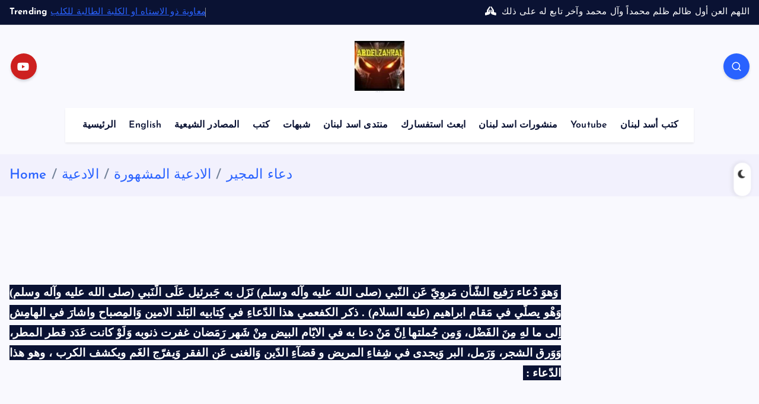

--- FILE ---
content_type: text/html; charset=UTF-8
request_url: https://abdelzahra1.com/?page_id=44
body_size: 28628
content:
<!DOCTYPE html><html lang="en-US"><head><script data-no-optimize="1">var litespeed_docref=sessionStorage.getItem("litespeed_docref");litespeed_docref&&(Object.defineProperty(document,"referrer",{get:function(){return litespeed_docref}}),sessionStorage.removeItem("litespeed_docref"));</script> <meta charset="UTF-8"><meta name="viewport" content="width=device-width, initial-scale=1"><meta http-equiv="x-ua-compatible" content="ie=edge"><link rel="profile" href="https://gmpg.org/xfn/11"><title>دعاء المجير - موقع اسد لبنان</title><meta name="robots" content="max-snippet:-1,max-image-preview:large,max-video-preview:-1" /><link rel="canonical" href="https://abdelzahra1.com/?page_id=44" /><meta name="description" content="وَهوَ دُعاء رَفيع الشّأن مَروِيّ عَنِ النّبي (صلى الله عليه وآله وسلم) نَزَل به جَبرئيل عَلَى الّنَبي (صلى الله عليه وآله وسلم) وَهْو يصلّي في مَقامِ ابراهيم…" /><meta property="og:type" content="website" /><meta property="og:locale" content="en_US" /><meta property="og:site_name" content="موقع اسد لبنان" /><meta property="og:title" content="دعاء المجير" /><meta property="og:description" content="وَهوَ دُعاء رَفيع الشّأن مَروِيّ عَنِ النّبي (صلى الله عليه وآله وسلم) نَزَل به جَبرئيل عَلَى الّنَبي (صلى الله عليه وآله وسلم) وَهْو يصلّي في مَقامِ ابراهيم (عليه السلام) . ذكر الكفعمي هذا الدّعاء…" /><meta property="og:url" content="https://abdelzahra1.com/?page_id=44" /><meta property="og:image" content="https://abdelzahra1.com/wp-content/uploads/2018/01/cropped-cropped-الزهراء-e1517165852636.webp" /><meta property="og:image:width" content="100" /><meta property="og:image:height" content="100" /><meta name="twitter:card" content="summary_large_image" /><meta name="twitter:title" content="دعاء المجير" /><meta name="twitter:description" content="وَهوَ دُعاء رَفيع الشّأن مَروِيّ عَنِ النّبي (صلى الله عليه وآله وسلم) نَزَل به جَبرئيل عَلَى الّنَبي (صلى الله عليه وآله وسلم) وَهْو يصلّي في مَقامِ ابراهيم (عليه السلام) . ذكر الكفعمي هذا الدّعاء…" /><meta name="twitter:image" content="https://abdelzahra1.com/wp-content/uploads/2018/01/cropped-cropped-الزهراء-e1517165852636.webp" /> <script type="application/ld+json">{"@context":"https://schema.org","@graph":[{"@type":"WebSite","@id":"https://abdelzahra1.com/#/schema/WebSite","url":"https://abdelzahra1.com/","name":"موقع اسد لبنان","description":"لكل باحث سني ومحاور شيعي","inLanguage":"en-US","potentialAction":{"@type":"SearchAction","target":{"@type":"EntryPoint","urlTemplate":"https://abdelzahra1.com/?s={search_term_string}"},"query-input":"required name=search_term_string"},"publisher":{"@type":"Organization","@id":"https://abdelzahra1.com/#/schema/Organization","name":"موقع اسد لبنان","url":"https://abdelzahra1.com/","logo":{"@type":"ImageObject","url":"https://abdelzahra1.com/wp-content/uploads/2018/01/cropped-cropped-الزهراء-e1517165852636.webp","contentUrl":"https://abdelzahra1.com/wp-content/uploads/2018/01/cropped-cropped-الزهراء-e1517165852636.webp","width":100,"height":100,"contentSize":"2570"}}},{"@type":"WebPage","@id":"https://abdelzahra1.com/?page_id=44","url":"https://abdelzahra1.com/?page_id=44","name":"دعاء المجير - موقع اسد لبنان","description":"وَهوَ دُعاء رَفيع الشّأن مَروِيّ عَنِ النّبي (صلى الله عليه وآله وسلم) نَزَل به جَبرئيل عَلَى الّنَبي (صلى الله عليه وآله وسلم) وَهْو يصلّي في مَقامِ ابراهيم…","inLanguage":"en-US","isPartOf":{"@id":"https://abdelzahra1.com/#/schema/WebSite"},"breadcrumb":{"@type":"BreadcrumbList","@id":"https://abdelzahra1.com/#/schema/BreadcrumbList","itemListElement":[{"@type":"ListItem","position":1,"item":"https://abdelzahra1.com/","name":"موقع اسد لبنان"},{"@type":"ListItem","position":2,"item":"https://abdelzahra1.com/?page_id=5","name":"الادعية"},{"@type":"ListItem","position":3,"item":"https://abdelzahra1.com/?page_id=37","name":"الادعية المشهورة"},{"@type":"ListItem","position":4,"name":"دعاء المجير"}]},"potentialAction":{"@type":"ReadAction","target":"https://abdelzahra1.com/?page_id=44"}}]}</script> <link rel='dns-prefetch' href='//www.googletagmanager.com' /><link rel="alternate" type="application/rss+xml" title="موقع اسد لبنان &raquo; Feed" href="https://abdelzahra1.com/?feed=rss2" /><link rel="alternate" type="application/rss+xml" title="موقع اسد لبنان &raquo; Comments Feed" href="https://abdelzahra1.com/?feed=comments-rss2" /><link rel="alternate" title="oEmbed (JSON)" type="application/json+oembed" href="https://abdelzahra1.com/index.php?rest_route=%2Foembed%2F1.0%2Fembed&#038;url=https%3A%2F%2Fabdelzahra1.com%2F%3Fpage_id%3D44" /><link rel="alternate" title="oEmbed (XML)" type="text/xml+oembed" href="https://abdelzahra1.com/index.php?rest_route=%2Foembed%2F1.0%2Fembed&#038;url=https%3A%2F%2Fabdelzahra1.com%2F%3Fpage_id%3D44&#038;format=xml" /><style id='wp-img-auto-sizes-contain-inline-css' type='text/css'>img:is([sizes=auto i],[sizes^="auto," i]){contain-intrinsic-size:3000px 1500px}
/*# sourceURL=wp-img-auto-sizes-contain-inline-css */</style><link data-optimized="2" rel="stylesheet" href="https://abdelzahra1.com/wp-content/litespeed/css/93fb2b446d07ee71b678d592867eb496.css?ver=ddf11" /><style id='global-styles-inline-css' type='text/css'>:root{--wp--preset--aspect-ratio--square: 1;--wp--preset--aspect-ratio--4-3: 4/3;--wp--preset--aspect-ratio--3-4: 3/4;--wp--preset--aspect-ratio--3-2: 3/2;--wp--preset--aspect-ratio--2-3: 2/3;--wp--preset--aspect-ratio--16-9: 16/9;--wp--preset--aspect-ratio--9-16: 9/16;--wp--preset--color--black: #000000;--wp--preset--color--cyan-bluish-gray: #abb8c3;--wp--preset--color--white: #ffffff;--wp--preset--color--pale-pink: #f78da7;--wp--preset--color--vivid-red: #cf2e2e;--wp--preset--color--luminous-vivid-orange: #ff6900;--wp--preset--color--luminous-vivid-amber: #fcb900;--wp--preset--color--light-green-cyan: #7bdcb5;--wp--preset--color--vivid-green-cyan: #00d084;--wp--preset--color--pale-cyan-blue: #8ed1fc;--wp--preset--color--vivid-cyan-blue: #0693e3;--wp--preset--color--vivid-purple: #9b51e0;--wp--preset--gradient--vivid-cyan-blue-to-vivid-purple: linear-gradient(135deg,rgb(6,147,227) 0%,rgb(155,81,224) 100%);--wp--preset--gradient--light-green-cyan-to-vivid-green-cyan: linear-gradient(135deg,rgb(122,220,180) 0%,rgb(0,208,130) 100%);--wp--preset--gradient--luminous-vivid-amber-to-luminous-vivid-orange: linear-gradient(135deg,rgb(252,185,0) 0%,rgb(255,105,0) 100%);--wp--preset--gradient--luminous-vivid-orange-to-vivid-red: linear-gradient(135deg,rgb(255,105,0) 0%,rgb(207,46,46) 100%);--wp--preset--gradient--very-light-gray-to-cyan-bluish-gray: linear-gradient(135deg,rgb(238,238,238) 0%,rgb(169,184,195) 100%);--wp--preset--gradient--cool-to-warm-spectrum: linear-gradient(135deg,rgb(74,234,220) 0%,rgb(151,120,209) 20%,rgb(207,42,186) 40%,rgb(238,44,130) 60%,rgb(251,105,98) 80%,rgb(254,248,76) 100%);--wp--preset--gradient--blush-light-purple: linear-gradient(135deg,rgb(255,206,236) 0%,rgb(152,150,240) 100%);--wp--preset--gradient--blush-bordeaux: linear-gradient(135deg,rgb(254,205,165) 0%,rgb(254,45,45) 50%,rgb(107,0,62) 100%);--wp--preset--gradient--luminous-dusk: linear-gradient(135deg,rgb(255,203,112) 0%,rgb(199,81,192) 50%,rgb(65,88,208) 100%);--wp--preset--gradient--pale-ocean: linear-gradient(135deg,rgb(255,245,203) 0%,rgb(182,227,212) 50%,rgb(51,167,181) 100%);--wp--preset--gradient--electric-grass: linear-gradient(135deg,rgb(202,248,128) 0%,rgb(113,206,126) 100%);--wp--preset--gradient--midnight: linear-gradient(135deg,rgb(2,3,129) 0%,rgb(40,116,252) 100%);--wp--preset--font-size--small: 13px;--wp--preset--font-size--medium: 20px;--wp--preset--font-size--large: 36px;--wp--preset--font-size--x-large: 42px;--wp--preset--spacing--20: 0.44rem;--wp--preset--spacing--30: 0.67rem;--wp--preset--spacing--40: 1rem;--wp--preset--spacing--50: 1.5rem;--wp--preset--spacing--60: 2.25rem;--wp--preset--spacing--70: 3.38rem;--wp--preset--spacing--80: 5.06rem;--wp--preset--shadow--natural: 6px 6px 9px rgba(0, 0, 0, 0.2);--wp--preset--shadow--deep: 12px 12px 50px rgba(0, 0, 0, 0.4);--wp--preset--shadow--sharp: 6px 6px 0px rgba(0, 0, 0, 0.2);--wp--preset--shadow--outlined: 6px 6px 0px -3px rgb(255, 255, 255), 6px 6px rgb(0, 0, 0);--wp--preset--shadow--crisp: 6px 6px 0px rgb(0, 0, 0);}:where(.is-layout-flex){gap: 0.5em;}:where(.is-layout-grid){gap: 0.5em;}body .is-layout-flex{display: flex;}.is-layout-flex{flex-wrap: wrap;align-items: center;}.is-layout-flex > :is(*, div){margin: 0;}body .is-layout-grid{display: grid;}.is-layout-grid > :is(*, div){margin: 0;}:where(.wp-block-columns.is-layout-flex){gap: 2em;}:where(.wp-block-columns.is-layout-grid){gap: 2em;}:where(.wp-block-post-template.is-layout-flex){gap: 1.25em;}:where(.wp-block-post-template.is-layout-grid){gap: 1.25em;}.has-black-color{color: var(--wp--preset--color--black) !important;}.has-cyan-bluish-gray-color{color: var(--wp--preset--color--cyan-bluish-gray) !important;}.has-white-color{color: var(--wp--preset--color--white) !important;}.has-pale-pink-color{color: var(--wp--preset--color--pale-pink) !important;}.has-vivid-red-color{color: var(--wp--preset--color--vivid-red) !important;}.has-luminous-vivid-orange-color{color: var(--wp--preset--color--luminous-vivid-orange) !important;}.has-luminous-vivid-amber-color{color: var(--wp--preset--color--luminous-vivid-amber) !important;}.has-light-green-cyan-color{color: var(--wp--preset--color--light-green-cyan) !important;}.has-vivid-green-cyan-color{color: var(--wp--preset--color--vivid-green-cyan) !important;}.has-pale-cyan-blue-color{color: var(--wp--preset--color--pale-cyan-blue) !important;}.has-vivid-cyan-blue-color{color: var(--wp--preset--color--vivid-cyan-blue) !important;}.has-vivid-purple-color{color: var(--wp--preset--color--vivid-purple) !important;}.has-black-background-color{background-color: var(--wp--preset--color--black) !important;}.has-cyan-bluish-gray-background-color{background-color: var(--wp--preset--color--cyan-bluish-gray) !important;}.has-white-background-color{background-color: var(--wp--preset--color--white) !important;}.has-pale-pink-background-color{background-color: var(--wp--preset--color--pale-pink) !important;}.has-vivid-red-background-color{background-color: var(--wp--preset--color--vivid-red) !important;}.has-luminous-vivid-orange-background-color{background-color: var(--wp--preset--color--luminous-vivid-orange) !important;}.has-luminous-vivid-amber-background-color{background-color: var(--wp--preset--color--luminous-vivid-amber) !important;}.has-light-green-cyan-background-color{background-color: var(--wp--preset--color--light-green-cyan) !important;}.has-vivid-green-cyan-background-color{background-color: var(--wp--preset--color--vivid-green-cyan) !important;}.has-pale-cyan-blue-background-color{background-color: var(--wp--preset--color--pale-cyan-blue) !important;}.has-vivid-cyan-blue-background-color{background-color: var(--wp--preset--color--vivid-cyan-blue) !important;}.has-vivid-purple-background-color{background-color: var(--wp--preset--color--vivid-purple) !important;}.has-black-border-color{border-color: var(--wp--preset--color--black) !important;}.has-cyan-bluish-gray-border-color{border-color: var(--wp--preset--color--cyan-bluish-gray) !important;}.has-white-border-color{border-color: var(--wp--preset--color--white) !important;}.has-pale-pink-border-color{border-color: var(--wp--preset--color--pale-pink) !important;}.has-vivid-red-border-color{border-color: var(--wp--preset--color--vivid-red) !important;}.has-luminous-vivid-orange-border-color{border-color: var(--wp--preset--color--luminous-vivid-orange) !important;}.has-luminous-vivid-amber-border-color{border-color: var(--wp--preset--color--luminous-vivid-amber) !important;}.has-light-green-cyan-border-color{border-color: var(--wp--preset--color--light-green-cyan) !important;}.has-vivid-green-cyan-border-color{border-color: var(--wp--preset--color--vivid-green-cyan) !important;}.has-pale-cyan-blue-border-color{border-color: var(--wp--preset--color--pale-cyan-blue) !important;}.has-vivid-cyan-blue-border-color{border-color: var(--wp--preset--color--vivid-cyan-blue) !important;}.has-vivid-purple-border-color{border-color: var(--wp--preset--color--vivid-purple) !important;}.has-vivid-cyan-blue-to-vivid-purple-gradient-background{background: var(--wp--preset--gradient--vivid-cyan-blue-to-vivid-purple) !important;}.has-light-green-cyan-to-vivid-green-cyan-gradient-background{background: var(--wp--preset--gradient--light-green-cyan-to-vivid-green-cyan) !important;}.has-luminous-vivid-amber-to-luminous-vivid-orange-gradient-background{background: var(--wp--preset--gradient--luminous-vivid-amber-to-luminous-vivid-orange) !important;}.has-luminous-vivid-orange-to-vivid-red-gradient-background{background: var(--wp--preset--gradient--luminous-vivid-orange-to-vivid-red) !important;}.has-very-light-gray-to-cyan-bluish-gray-gradient-background{background: var(--wp--preset--gradient--very-light-gray-to-cyan-bluish-gray) !important;}.has-cool-to-warm-spectrum-gradient-background{background: var(--wp--preset--gradient--cool-to-warm-spectrum) !important;}.has-blush-light-purple-gradient-background{background: var(--wp--preset--gradient--blush-light-purple) !important;}.has-blush-bordeaux-gradient-background{background: var(--wp--preset--gradient--blush-bordeaux) !important;}.has-luminous-dusk-gradient-background{background: var(--wp--preset--gradient--luminous-dusk) !important;}.has-pale-ocean-gradient-background{background: var(--wp--preset--gradient--pale-ocean) !important;}.has-electric-grass-gradient-background{background: var(--wp--preset--gradient--electric-grass) !important;}.has-midnight-gradient-background{background: var(--wp--preset--gradient--midnight) !important;}.has-small-font-size{font-size: var(--wp--preset--font-size--small) !important;}.has-medium-font-size{font-size: var(--wp--preset--font-size--medium) !important;}.has-large-font-size{font-size: var(--wp--preset--font-size--large) !important;}.has-x-large-font-size{font-size: var(--wp--preset--font-size--x-large) !important;}
/*# sourceURL=global-styles-inline-css */</style><style id='classic-theme-styles-inline-css' type='text/css'>/*! This file is auto-generated */
.wp-block-button__link{color:#fff;background-color:#32373c;border-radius:9999px;box-shadow:none;text-decoration:none;padding:calc(.667em + 2px) calc(1.333em + 2px);font-size:1.125em}.wp-block-file__button{background:#32373c;color:#fff;text-decoration:none}
/*# sourceURL=/wp-includes/css/classic-themes.min.css */</style><style id='dominant-color-styles-inline-css' type='text/css'>img[data-dominant-color]:not(.has-transparency) { background-color: var(--dominant-color); }
/*# sourceURL=dominant-color-styles-inline-css */</style><style id='plvt-view-transitions-inline-css' type='text/css'>@view-transition { navigation: auto; }
@media (prefers-reduced-motion: no-preference) {::view-transition-group(*) { animation-duration: 0.4s; }}
/*# sourceURL=plvt-view-transitions-inline-css */</style><style id='newsmash-style-inline-css' type='text/css'>.page-header h1 { font-size: 35px;} .page-header .breadcrumb li { font-size: 23px;} .site--logo img { max-width: 84px !important;} .site--logo .site--title { font-size: 5px !important;} .site--logo .site--description { font-size: 1px !important;} .dt-container-md,.dt__slider-main .owl-dots {
						max-width: 1340px;
					}
	@media (min-width: 992px) {#dt-main {
					max-width:75%;
					flex-basis:75%;
				}
#dt-sidebar {
					max-width:25%;
					flex-basis:25%;
				}}
.widget-title { font-size: 14px;} h1 { font-size: 28px;} h1 { line-height: 1.7;} h2 { font-size: 29px;} @media (max-width:768px) {h2 { font-size: 32px;} } @media (max-width:480px) {h2 { font-size: 32px;} } h2 { line-height: 1.4;} .post .post-format, .post .post-format-sm{ 
				    display: none;
			}

/*# sourceURL=newsmash-style-inline-css */</style> <script type="litespeed/javascript" data-src="https://abdelzahra1.com/wp-includes/js/jquery/jquery.min.js" id="jquery-core-js"></script> <script id="wpdm-frontjs-js-extra" type="litespeed/javascript">var wpdm_url={"home":"https://abdelzahra1.com/","site":"https://abdelzahra1.com/","ajax":"https://abdelzahra1.com/wp-admin/admin-ajax.php"};var wpdm_js={"spinner":"\u003Ci class=\"wpdm-icon wpdm-sun wpdm-spin\"\u003E\u003C/i\u003E","client_id":"0b499b980246cf5052d602aae676dd56"};var wpdm_strings={"pass_var":"Password Verified!","pass_var_q":"Please click following button to start download.","start_dl":"Start Download"}</script> <script id="plvt-view-transitions-js-after" type="litespeed/javascript">window.plvtInitViewTransitions=n=>{if(!window.navigation||!("CSSViewTransitionRule"in window))return void window.console.warn("View transitions not loaded as the browser is lacking support.");const t=(t,o,i)=>{const e=n.animations||{};return[...e[t].useGlobalTransitionNames?Object.entries(n.globalTransitionNames||{}).map((([n,t])=>[o.querySelector(n),t])):[],...e[t].usePostTransitionNames&&i?Object.entries(n.postTransitionNames||{}).map((([n,t])=>[i.querySelector(n),t])):[]]},o=async(n,t)=>{for(const[t,o]of n)t&&(t.style.viewTransitionName=o);await t;for(const[t]of n)t&&(t.style.viewTransitionName="")},i=()=>n.postSelector?document.querySelector(n.postSelector):null,e=t=>{if(!n.postSelector)return null;const o=(i=n.postSelector,e='a[href="'+t+'"]',i.split(",").map((n=>n.trim()+" "+e)).join(","));var i,e;const s=document.querySelector(o);return s?s.closest(n.postSelector):null};window.addEventListener("pageswap",(n=>{if(n.viewTransition){const s="default";let a;n.viewTransition.types.add(s),document.body.classList.contains("single")?a=t(s,document.body,i()):(document.body.classList.contains("home")||document.body.classList.contains("blog")||document.body.classList.contains("archive"))&&(a=t(s,document.body,e(n.activation.entry.url))),a&&o(a,n.viewTransition.finished)}})),window.addEventListener("pagereveal",(n=>{if(n.viewTransition){const s="default";let a;n.viewTransition.types.add(s),document.body.classList.contains("single")?a=t(s,document.body,i()):(document.body.classList.contains("home")||document.body.classList.contains("archive"))&&(a=t(s,document.body,window.navigation.activation.from?e(window.navigation.activation.from.url):null)),a&&o(a,n.viewTransition.ready)}}))};plvtInitViewTransitions({"postSelector":".wp-block-post.post, article.post, body.single main","globalTransitionNames":{"header":"header","main":"main"},"postTransitionNames":{".wp-block-post-title, .entry-title":"post-title",".wp-post-image":"post-thumbnail",".wp-block-post-content, .entry-content":"post-content"},"animations":{"default":{"useGlobalTransitionNames":!0,"usePostTransitionNames":!0}}})</script> 
 <script type="litespeed/javascript" data-src="https://www.googletagmanager.com/gtag/js?id=GT-WVXQZ45" id="google_gtagjs-js"></script> <script id="google_gtagjs-js-after" type="litespeed/javascript">window.dataLayer=window.dataLayer||[];function gtag(){dataLayer.push(arguments)}
gtag("set","linker",{"domains":["abdelzahra1.com"]});gtag("js",new Date());gtag("set","developer_id.dZTNiMT",!0);gtag("config","GT-WVXQZ45")</script> <link rel="https://api.w.org/" href="https://abdelzahra1.com/index.php?rest_route=/" /><link rel="alternate" title="JSON" type="application/json" href="https://abdelzahra1.com/index.php?rest_route=/wp/v2/pages/44" /><link rel="EditURI" type="application/rsd+xml" title="RSD" href="https://abdelzahra1.com/xmlrpc.php?rsd" /><meta name="generator" content="auto-sizes 1.7.0"><meta name="generator" content="dominant-color-images 1.2.0"><meta name="generator" content="Site Kit by Google 1.170.0" /><meta name="generator" content="performance-lab 4.0.1; plugins: auto-sizes, dominant-color-images, embed-optimizer, image-prioritizer, performant-translations, nocache-bfcache, speculation-rules, view-transitions, webp-uploads"><meta name="generator" content="performant-translations 1.2.0"><meta name="generator" content="view-transitions 1.1.2"><meta name="generator" content="webp-uploads 2.6.1"><meta name="generator" content="speculation-rules 1.6.0"><meta data-od-replaced-content="optimization-detective 1.0.0-beta4" name="generator" content="optimization-detective 1.0.0-beta4; url_metric_groups={0:empty, 480:empty, 600:empty, 782:empty}"><meta name="generator" content="embed-optimizer 1.0.0-beta3"><meta name="generator" content="image-prioritizer 1.0.0-beta3"><style type="text/css">body header .site--logo .site--title,
		body header .site--logo .site--description {
			color: #161C2D;
		}</style><link rel="icon" href="https://abdelzahra1.com/wp-content/uploads/2018/01/lion2-1.png" sizes="32x32" /><link rel="icon" href="https://abdelzahra1.com/wp-content/uploads/2018/01/lion2-1.png" sizes="192x192" /><link rel="apple-touch-icon" href="https://abdelzahra1.com/wp-content/uploads/2018/01/lion2-1.png" /><meta name="msapplication-TileImage" content="https://abdelzahra1.com/wp-content/uploads/2018/01/lion2-1.png" /><div class="dt_switcherdarkbtn"><div class="dt_switcherdarkbtn-left"></div><div class="dt_switcherdarkbtn-inner"></div></div><meta name="generator" content="WordPress Download Manager 3.3.46" /><style>/* WPDM Link Template Styles */</style><style>:root {
                --color-primary: #4a8eff;
                --color-primary-rgb: 74, 142, 255;
                --color-primary-hover: #5998ff;
                --color-primary-active: #3281ff;
                --clr-sec: #6c757d;
                --clr-sec-rgb: 108, 117, 125;
                --clr-sec-hover: #6c757d;
                --clr-sec-active: #6c757d;
                --color-secondary: #6c757d;
                --color-secondary-rgb: 108, 117, 125;
                --color-secondary-hover: #6c757d;
                --color-secondary-active: #6c757d;
                --color-success: #018e11;
                --color-success-rgb: 1, 142, 17;
                --color-success-hover: #0aad01;
                --color-success-active: #0c8c01;
                --color-info: #2CA8FF;
                --color-info-rgb: 44, 168, 255;
                --color-info-hover: #2CA8FF;
                --color-info-active: #2CA8FF;
                --color-warning: #FFB236;
                --color-warning-rgb: 255, 178, 54;
                --color-warning-hover: #FFB236;
                --color-warning-active: #FFB236;
                --color-danger: #ff5062;
                --color-danger-rgb: 255, 80, 98;
                --color-danger-hover: #ff5062;
                --color-danger-active: #ff5062;
                --color-green: #30b570;
                --color-blue: #0073ff;
                --color-purple: #8557D3;
                --color-red: #ff5062;
                --color-muted: rgba(69, 89, 122, 0.6);
                --wpdm-font: "Sen", -apple-system, BlinkMacSystemFont, "Segoe UI", Roboto, Helvetica, Arial, sans-serif, "Apple Color Emoji", "Segoe UI Emoji", "Segoe UI Symbol";
            }

            .wpdm-download-link.btn.btn-primary {
                border-radius: 4px;
            }</style></head><body class="wp-singular page-template-default page page-id-44 page-child parent-pageid-37 wp-custom-logo wp-theme-newsmash section--title-one group-blog sticky-header btn--effect-one"><div class="dt_readingbar-wrapper"><div class="dt_readingbar"></div></div><div id="page" class="site">
<a class="skip-link screen-reader-text" href="#content">Skip to content</a><header id="dt_header" class="dt_header header--one menu__active-one"><div class="dt_header-inner"><div class="dt_header-topbar dt-d-lg-block dt-d-none"><div class="dt-container-md"><div class="dt-row"><div class="dt-col-lg-7 dt-col-12"><div class="dt_header-wrap left"><div class="widget dt-news-headline">
<strong class="dt-news-heading">Trending</strong>
<span class="dt_heading dt_heading_2">
<span class="dt_heading_inner">
<b class="is_on"><a href="https://abdelzahra1.com/?p=22689" rel="bookmark">معاوية ذو الاستاه او الكلبة الطالبة للكلب</a></b><b class=""><a href="https://abdelzahra1.com/?p=22630" rel="bookmark">بنات ابوبكر يرضعن وعائشة تدخل على نفسها</a></b><b class=""><a href="https://abdelzahra1.com/?p=22434" rel="bookmark">عمر يهرب كأنه أروى</a></b><b class=""><a href="https://abdelzahra1.com/?p=22408" rel="bookmark">أبو ‏حنيفة ‏: ‏ايمان ‏اوبكر ‏وابليس ‏واحد</a></b><b class=""><a href="https://abdelzahra1.com/?p=22387" rel="bookmark">ابو حنيفة يبين نكاح المحارم</a></b><b class=""><a href="https://abdelzahra1.com/?p=22145" rel="bookmark">الولاية في الصلاة من مصدر سني</a></b><b class=""><a href="https://abdelzahra1.com/?p=22129" rel="bookmark">دعاء النبي على معاوية الأكول</a></b><b class=""><a href="https://abdelzahra1.com/?p=22103" rel="bookmark">ضرار بن الخطاب يلحق عمر بن الخطاب</a></b><b class=""><a href="https://abdelzahra1.com/?p=20753" rel="bookmark">الاكراد من الجن &#8211; روايات سنية</a></b><b class=""><a href="https://abdelzahra1.com/?p=20064" rel="bookmark">احاديث من كتب المخالفين السنة بفضائل امير المؤمنين صلوات الله وسلامه عليه</a></b><b class=""><a href="https://abdelzahra1.com/?p=19189" rel="bookmark">سنة رسول الله يتبعون ام سنة عمر.؟</a></b><b class=""><a href="https://abdelzahra1.com/?p=19151" rel="bookmark">هل قتل الرسول ص &#8211; ام قرفة الفزارية  &#8211; الجواب الشيعي</a></b><b class=""><a href="https://abdelzahra1.com/?p=19081" rel="bookmark">رواية البخاري عن الذين شربوا الابوال وارتدوا</a></b><b class=""><a href="https://abdelzahra1.com/?p=18999" rel="bookmark">علم الغيب عند عمر</a></b><b class=""><a href="https://abdelzahra1.com/?p=18852" rel="bookmark">ابوبكر يضرب عائشه لتطاولها على رسول الله</a></b><b class=""><a href="https://abdelzahra1.com/?p=18777" rel="bookmark">شبهه أكل التراب عند الشيعة: اليكم الفضيحه من كتب المخالفين</a></b><b class=""><a href="https://abdelzahra1.com/?p=18772" rel="bookmark">بعد قتل مسلمين الانس في معركه الجمل عائشه تقتل مسلمين الجن</a></b><b class=""><a href="https://abdelzahra1.com/?p=18769" rel="bookmark">هل عادت عائشة معززه مكرمه ام مهانه ذليله بعد خسارة المعركه</a></b><b class=""><a href="https://abdelzahra1.com/?p=18737" rel="bookmark">ليبعثن الله عليكم رجلا منكم امتحن الله قلبه للإيمان</a></b><b class=""><a href="https://abdelzahra1.com/?p=18706" rel="bookmark">اسماء بنت ابي بكر تجيب عن المتعه</a></b><b class=""><a href="https://abdelzahra1.com/?p=18704" rel="bookmark">عائشه غير مؤمنة بالادله</a></b><b class=""><a href="https://abdelzahra1.com/?p=18701" rel="bookmark">رضاعة الرجال من الرجال عند السنة</a></b><b class=""><a href="https://abdelzahra1.com/?p=18694" rel="bookmark">الحاد عبد الله ابن الزبير.. وفقاً لأخبار رسول الله بأمر غيبي</a></b><b class=""><a href="https://abdelzahra1.com/?p=18673" rel="bookmark">عمر وابابكر يرفعان اصواتهما في حظرة النبي فتنزل آيه رادعة</a></b><b class=""><a href="https://abdelzahra1.com/?p=18670" rel="bookmark">عائشه تعترف ان رسول الله يتمنى موتها فيتزوج في ذالك اليوم فرحاً</a></b><b class=""><a href="https://abdelzahra1.com/?p=18664" rel="bookmark">عمر وابابكر يستغيبان شخصاً فيأكلان من لحمه</a></b><b class=""><a href="https://abdelzahra1.com/?p=18661" rel="bookmark">صحابة ينشغلون بالنظر الى الحسناء التي خلفهم في الصلاة</a></b><b class=""><a href="https://abdelzahra1.com/?p=18659" rel="bookmark">عائشه تمرض فترقيها يهوديه بكتاب محرف</a></b><b class=""><a href="https://abdelzahra1.com/?p=18657" rel="bookmark">حملت كل النخيل الا نخلة عمر</a></b><b class=""><a href="https://abdelzahra1.com/?p=18652" rel="bookmark">عمر يظرب امراءه مسلمه حتى يسقط خمارها</a></b><b class=""><a href="https://abdelzahra1.com/?p=18650" rel="bookmark">عمر ينفي شخصاً من بلده لانه كان وسيماً</a></b><b class=""><a href="https://abdelzahra1.com/?p=18647" rel="bookmark">عائشة ارضعت فعلاً غلام ليدخل عليها</a></b><b class=""><a href="https://abdelzahra1.com/?p=18642" rel="bookmark">عائشة تطعن بعدالة رب العالمين</a></b><b class=""><a href="https://abdelzahra1.com/?p=18628" rel="bookmark">عائشه:لعلنا نصيب بها بعض شباب قريش</a></b><b class=""><a href="https://abdelzahra1.com/?p=18619" rel="bookmark">عمر يستبدل سنة رسول الله بسنته في زواج المتعة</a></b><b class=""><a href="https://abdelzahra1.com/?p=18617" rel="bookmark">عائشه تقسم انها لاتعلم متى دفن رسول الله</a></b><b class=""><a href="https://abdelzahra1.com/?p=18607" rel="bookmark">غلوا المخالفين احمد ابن حنبل يرى ربه في المنام100 مره</a></b><b class=""><a href="https://abdelzahra1.com/?p=18596" rel="bookmark">الرافضه هم شيعة علي عليه الصلاة والسلام بتصريح من معاويه</a></b><b class=""><a href="https://abdelzahra1.com/?p=18585" rel="bookmark">بعثوا الرسل على ولايه رسول الله ووصيه علي</a></b><b class=""><a href="https://abdelzahra1.com/?p=18524" rel="bookmark">عمر يتناول النبيذ في غزوته</a></b><b class=""><a href="https://abdelzahra1.com/?p=18521" rel="bookmark">عمر يعلم المسلمين طريقه شرب النبيذ</a></b><b class=""><a href="https://abdelzahra1.com/?p=18518" rel="bookmark">عمر ابن الخطاب يحث المسلمين على شرب الخمر</a></b><b class=""><a href="https://abdelzahra1.com/?p=18516" rel="bookmark">عمر يعترف بان أمير المؤمنين علياً اولى بالخلافة من غيره</a></b><b class=""><a href="https://abdelzahra1.com/?p=18500" rel="bookmark">صحابه اتردوا على ادبارهم القهقرى بعد شهادة رسول الله</a></b><b class=""><a href="https://abdelzahra1.com/?p=18498" rel="bookmark">صحابه احدثوا بعد شهادة رسول الله</a></b><b class=""><a href="https://abdelzahra1.com/?p=18496" rel="bookmark">أبي بكر يسب ويشتم كلاً من أمير المؤمنين والسيدة فاطمه</a></b><b class=""><a href="https://abdelzahra1.com/?p=18494" rel="bookmark">خيرُ رجالكم عليُّ بن أبي طالب</a></b><b class=""><a href="https://abdelzahra1.com/?p=18490" rel="bookmark">الامام علي أحب الخلق إلى الله تعالى ورسوله</a></b><b class=""><a href="https://abdelzahra1.com/?p=18485" rel="bookmark">حقيقة مقتل عائشه. ومن الفاعل؟؟</a></b><b class=""><a href="https://abdelzahra1.com/?p=18477" rel="bookmark">هل ابي بكر اول القوم اسلاماً.؟</a></b><b class=""><a href="https://abdelzahra1.com/?p=18457" rel="bookmark">عائشه : كانت تغزل وتنسج وتخيط ليلاً بنور وجه السيده فاطمه</a></b><b class=""><a href="https://abdelzahra1.com/?p=18454" rel="bookmark">لو اجتمع الناس على حب علي عليه الصلاة السلام ما خلق الله النار</a></b><b class=""><a href="https://abdelzahra1.com/?p=18441" rel="bookmark">من أبغض علياً أكبه الله على وجهه في النار</a></b><b class=""><a href="https://abdelzahra1.com/?p=18439" rel="bookmark">رسول الله يدعوا على جاحدين حق آل محمد :لا أنالهم الله شفاعتي</a></b><b class=""><a href="https://abdelzahra1.com/?p=18434" rel="bookmark">أول أربعة يدخلون الجنة</a></b><b class=""><a href="https://abdelzahra1.com/?p=18432" rel="bookmark">طيب نسب شيعة أمير المؤمنين</a></b><b class=""><a href="https://abdelzahra1.com/?p=18430" rel="bookmark">علي وشيعته هم الفائزون في قوله تعالى اولئك هم خير البرية</a></b><b class=""><a href="https://abdelzahra1.com/?p=18428" rel="bookmark">صحابه حاولوا إغتيال النبي صلى الله عليه وآله في العقبة</a></b><b class=""><a href="https://abdelzahra1.com/?p=18394" rel="bookmark">صحابه يتأمرون على رسول الله ليقتلوه‎</a></b>				</span>
</span></div></div></div><div class="dt-col-lg-5 dt-col-12"><div class="dt_header-wrap right"><div class="widget dt-address">
<i class="fa-solid fa-hands-praying"></i>
<span>اللهم  العن أول ظالم ظلم محمداً وآل محمد وآخر تابع له على ذلك</span></div></div></div></div></div></div><div class="dt_header-navwrapper"><div class="dt_header-navwrapperinner"><div class="dt_navbar dt-d-none dt-d-lg-block"><div class="dt_navbar-wrapper"><div class="dt-container-md"><div class="dt-row"><div class="dt-col dt-my-auto"><div class="widget widget_social">
<a href="https://www.youtube.com/channel/UCnkKfaE_h2yZav1_NeWhYUA"><i class="fa-brands fa-youtube"></i></a></div></div><div class="dt-col dt-my-auto"><div class="site--logo">
<a href="https://abdelzahra1.com/" class="custom-logo-link" rel="home"><img data-lazyloaded="1" src="[data-uri]" data-od-unknown-tag data-od-xpath="/HTML/BODY/DIV[@id=&apos;page&apos;]/*[2][self::HEADER]/*[1][self::DIV]/*[2][self::DIV]/*[1][self::DIV]/*[1][self::DIV]/*[1][self::DIV]/*[1][self::DIV]/*[1][self::DIV]/*[2][self::DIV]/*[1][self::DIV]/*[1][self::A]/*[1][self::IMG]" width="100" height="100" data-src="https://abdelzahra1.com/wp-content/uploads/2018/01/cropped-cropped-الزهراء-e1517165852636.webp" class="custom-logo" alt="موقع اسد لبنان" decoding="async" /></a><p class="site--description">لكل باحث سني ومحاور شيعي</p></div></div><div class="dt-col dt-my-auto"><div class="dt_navbar-right"><ul class="dt_navbar-list-right"><li class="dt_navbar-search-item">
<button class="dt_navbar-search-toggle"><svg class="icon"><use xlink:href="https://abdelzahra1.com/wp-content/themes/newsmash/assets/icons/icons.svg#search-icon"></use></svg></button><div class="dt_search search--header"><form method="get" class="dt_search-form" action="https://abdelzahra1.com/" aria-label="search again">
<label for="dt_search-form-1">
<span class="screen-reader-text">Search for:</span>
<input type="search" id="dt_search-form-1" class="dt_search-field" placeholder="search Here" value="" name="s" />
</label>
<button type="submit" class="dt_search-submit search-submit"><i class="fas fa-search" aria-hidden="true"></i></button></form>
<button type="button" class="dt_search-close"><i class="fas fa-long-arrow-alt-up" aria-hidden="true"></i></button></div></li></ul></div></div></div><div class="dt-row"><div class="dt-col-12"><div class="dt_navbar-menu is--sticky"><nav class="dt_navbar-nav"><ul id="menu-main-menu" class="dt_navbar-mainmenu"><li itemscope="itemscope" itemtype="https://www.schema.org/SiteNavigationElement" id="menu-item-21291" class="menu-item menu-item-type-custom menu-item-object-custom menu-item-home menu-item-21291 menu-item"><a title="الرئيسية" href="https://abdelzahra1.com" class="nav-link">الرئيسية</a></li><li itemscope="itemscope" itemtype="https://www.schema.org/SiteNavigationElement" id="menu-item-17397" class="menu-item menu-item-type-post_type menu-item-object-page menu-item-17397 menu-item"><a title="English" href="https://abdelzahra1.com/?page_id=3721" class="nav-link">English</a></li><li itemscope="itemscope" itemtype="https://www.schema.org/SiteNavigationElement" id="menu-item-21728" class="menu-item menu-item-type-custom menu-item-object-custom menu-item-21728 menu-item"><a title="المصادر الشيعية" href="https://marja-alshia.com/" class="nav-link">المصادر الشيعية</a></li><li itemscope="itemscope" itemtype="https://www.schema.org/SiteNavigationElement" id="menu-item-17949" class="menu-item menu-item-type-taxonomy menu-item-object-category menu-item-17949 menu-item"><a title="كتب" href="https://abdelzahra1.com/?cat=3" class="nav-link">كتب</a></li><li itemscope="itemscope" itemtype="https://www.schema.org/SiteNavigationElement" id="menu-item-17948" class="menu-item menu-item-type-taxonomy menu-item-object-category menu-item-17948 menu-item"><a title="شبهات" href="https://abdelzahra1.com/?cat=2" class="nav-link">شبهات</a></li><li itemscope="itemscope" itemtype="https://www.schema.org/SiteNavigationElement" id="menu-item-19010" class="menu-item menu-item-type-custom menu-item-object-custom menu-item-19010 menu-item"><a title="منتدى اسد لبنان" href="https://abdelzahra1.com/vb" class="nav-link">منتدى اسد لبنان</a></li><li itemscope="itemscope" itemtype="https://www.schema.org/SiteNavigationElement" id="menu-item-21386" class="menu-item menu-item-type-post_type menu-item-object-page menu-item-21386 menu-item"><a title="ابعث استفسارك" href="https://abdelzahra1.com/?page_id=3745" class="nav-link">ابعث استفسارك</a></li><li itemscope="itemscope" itemtype="https://www.schema.org/SiteNavigationElement" id="menu-item-21477" class="menu-item menu-item-type-taxonomy menu-item-object-category menu-item-21477 menu-item"><a title="منشورات اسد لبنان" href="https://abdelzahra1.com/?cat=612" class="nav-link">منشورات اسد لبنان</a></li><li itemscope="itemscope" itemtype="https://www.schema.org/SiteNavigationElement" id="menu-item-21727" class="menu-item menu-item-type-custom menu-item-object-custom menu-item-21727 menu-item"><a title="Youtube" href="https://www.youtube.com/c/abdelzahra2/videos" class="nav-link">Youtube</a></li><li itemscope="itemscope" itemtype="https://www.schema.org/SiteNavigationElement" id="menu-item-22612" class="menu-item menu-item-type-taxonomy menu-item-object-category menu-item-22612 menu-item"><a title="كتب أسد لبنان" href="https://abdelzahra1.com/?cat=616" class="nav-link">كتب أسد لبنان</a></li></ul></nav></div></div></div></div></div></div><div class="dt_mobilenav dt-d-lg-none is--sticky"><div class="dt_mobilenav-topbar">
<button type="button" class="dt_mobilenav-topbar-toggle"><i class="fas fa-angle-double-down" aria-hidden="true"></i></button><div class="dt_mobilenav-topbar-content"><div class="dt_header-topbar"><div class="dt-container-md"><div class="dt-row"><div class="dt-col-lg-7 dt-col-12"><div class="dt_header-wrap left"><div class="widget dt-news-headline">
<strong class="dt-news-heading">Trending</strong>
<span class="dt_heading dt_heading_2">
<span class="dt_heading_inner">
<b class="is_on"><a href="https://abdelzahra1.com/?p=22689" rel="bookmark">معاوية ذو الاستاه او الكلبة الطالبة للكلب</a></b><b class=""><a href="https://abdelzahra1.com/?p=22630" rel="bookmark">بنات ابوبكر يرضعن وعائشة تدخل على نفسها</a></b><b class=""><a href="https://abdelzahra1.com/?p=22434" rel="bookmark">عمر يهرب كأنه أروى</a></b><b class=""><a href="https://abdelzahra1.com/?p=22408" rel="bookmark">أبو ‏حنيفة ‏: ‏ايمان ‏اوبكر ‏وابليس ‏واحد</a></b><b class=""><a href="https://abdelzahra1.com/?p=22387" rel="bookmark">ابو حنيفة يبين نكاح المحارم</a></b><b class=""><a href="https://abdelzahra1.com/?p=22145" rel="bookmark">الولاية في الصلاة من مصدر سني</a></b><b class=""><a href="https://abdelzahra1.com/?p=22129" rel="bookmark">دعاء النبي على معاوية الأكول</a></b><b class=""><a href="https://abdelzahra1.com/?p=22103" rel="bookmark">ضرار بن الخطاب يلحق عمر بن الخطاب</a></b><b class=""><a href="https://abdelzahra1.com/?p=20753" rel="bookmark">الاكراد من الجن &#8211; روايات سنية</a></b><b class=""><a href="https://abdelzahra1.com/?p=20064" rel="bookmark">احاديث من كتب المخالفين السنة بفضائل امير المؤمنين صلوات الله وسلامه عليه</a></b><b class=""><a href="https://abdelzahra1.com/?p=19189" rel="bookmark">سنة رسول الله يتبعون ام سنة عمر.؟</a></b><b class=""><a href="https://abdelzahra1.com/?p=19151" rel="bookmark">هل قتل الرسول ص &#8211; ام قرفة الفزارية  &#8211; الجواب الشيعي</a></b><b class=""><a href="https://abdelzahra1.com/?p=19081" rel="bookmark">رواية البخاري عن الذين شربوا الابوال وارتدوا</a></b><b class=""><a href="https://abdelzahra1.com/?p=18999" rel="bookmark">علم الغيب عند عمر</a></b><b class=""><a href="https://abdelzahra1.com/?p=18852" rel="bookmark">ابوبكر يضرب عائشه لتطاولها على رسول الله</a></b><b class=""><a href="https://abdelzahra1.com/?p=18777" rel="bookmark">شبهه أكل التراب عند الشيعة: اليكم الفضيحه من كتب المخالفين</a></b><b class=""><a href="https://abdelzahra1.com/?p=18772" rel="bookmark">بعد قتل مسلمين الانس في معركه الجمل عائشه تقتل مسلمين الجن</a></b><b class=""><a href="https://abdelzahra1.com/?p=18769" rel="bookmark">هل عادت عائشة معززه مكرمه ام مهانه ذليله بعد خسارة المعركه</a></b><b class=""><a href="https://abdelzahra1.com/?p=18737" rel="bookmark">ليبعثن الله عليكم رجلا منكم امتحن الله قلبه للإيمان</a></b><b class=""><a href="https://abdelzahra1.com/?p=18706" rel="bookmark">اسماء بنت ابي بكر تجيب عن المتعه</a></b><b class=""><a href="https://abdelzahra1.com/?p=18704" rel="bookmark">عائشه غير مؤمنة بالادله</a></b><b class=""><a href="https://abdelzahra1.com/?p=18701" rel="bookmark">رضاعة الرجال من الرجال عند السنة</a></b><b class=""><a href="https://abdelzahra1.com/?p=18694" rel="bookmark">الحاد عبد الله ابن الزبير.. وفقاً لأخبار رسول الله بأمر غيبي</a></b><b class=""><a href="https://abdelzahra1.com/?p=18673" rel="bookmark">عمر وابابكر يرفعان اصواتهما في حظرة النبي فتنزل آيه رادعة</a></b><b class=""><a href="https://abdelzahra1.com/?p=18670" rel="bookmark">عائشه تعترف ان رسول الله يتمنى موتها فيتزوج في ذالك اليوم فرحاً</a></b><b class=""><a href="https://abdelzahra1.com/?p=18664" rel="bookmark">عمر وابابكر يستغيبان شخصاً فيأكلان من لحمه</a></b><b class=""><a href="https://abdelzahra1.com/?p=18661" rel="bookmark">صحابة ينشغلون بالنظر الى الحسناء التي خلفهم في الصلاة</a></b><b class=""><a href="https://abdelzahra1.com/?p=18659" rel="bookmark">عائشه تمرض فترقيها يهوديه بكتاب محرف</a></b><b class=""><a href="https://abdelzahra1.com/?p=18657" rel="bookmark">حملت كل النخيل الا نخلة عمر</a></b><b class=""><a href="https://abdelzahra1.com/?p=18652" rel="bookmark">عمر يظرب امراءه مسلمه حتى يسقط خمارها</a></b><b class=""><a href="https://abdelzahra1.com/?p=18650" rel="bookmark">عمر ينفي شخصاً من بلده لانه كان وسيماً</a></b><b class=""><a href="https://abdelzahra1.com/?p=18647" rel="bookmark">عائشة ارضعت فعلاً غلام ليدخل عليها</a></b><b class=""><a href="https://abdelzahra1.com/?p=18642" rel="bookmark">عائشة تطعن بعدالة رب العالمين</a></b><b class=""><a href="https://abdelzahra1.com/?p=18628" rel="bookmark">عائشه:لعلنا نصيب بها بعض شباب قريش</a></b><b class=""><a href="https://abdelzahra1.com/?p=18619" rel="bookmark">عمر يستبدل سنة رسول الله بسنته في زواج المتعة</a></b><b class=""><a href="https://abdelzahra1.com/?p=18617" rel="bookmark">عائشه تقسم انها لاتعلم متى دفن رسول الله</a></b><b class=""><a href="https://abdelzahra1.com/?p=18607" rel="bookmark">غلوا المخالفين احمد ابن حنبل يرى ربه في المنام100 مره</a></b><b class=""><a href="https://abdelzahra1.com/?p=18596" rel="bookmark">الرافضه هم شيعة علي عليه الصلاة والسلام بتصريح من معاويه</a></b><b class=""><a href="https://abdelzahra1.com/?p=18585" rel="bookmark">بعثوا الرسل على ولايه رسول الله ووصيه علي</a></b><b class=""><a href="https://abdelzahra1.com/?p=18524" rel="bookmark">عمر يتناول النبيذ في غزوته</a></b><b class=""><a href="https://abdelzahra1.com/?p=18521" rel="bookmark">عمر يعلم المسلمين طريقه شرب النبيذ</a></b><b class=""><a href="https://abdelzahra1.com/?p=18518" rel="bookmark">عمر ابن الخطاب يحث المسلمين على شرب الخمر</a></b><b class=""><a href="https://abdelzahra1.com/?p=18516" rel="bookmark">عمر يعترف بان أمير المؤمنين علياً اولى بالخلافة من غيره</a></b><b class=""><a href="https://abdelzahra1.com/?p=18500" rel="bookmark">صحابه اتردوا على ادبارهم القهقرى بعد شهادة رسول الله</a></b><b class=""><a href="https://abdelzahra1.com/?p=18498" rel="bookmark">صحابه احدثوا بعد شهادة رسول الله</a></b><b class=""><a href="https://abdelzahra1.com/?p=18496" rel="bookmark">أبي بكر يسب ويشتم كلاً من أمير المؤمنين والسيدة فاطمه</a></b><b class=""><a href="https://abdelzahra1.com/?p=18494" rel="bookmark">خيرُ رجالكم عليُّ بن أبي طالب</a></b><b class=""><a href="https://abdelzahra1.com/?p=18490" rel="bookmark">الامام علي أحب الخلق إلى الله تعالى ورسوله</a></b><b class=""><a href="https://abdelzahra1.com/?p=18485" rel="bookmark">حقيقة مقتل عائشه. ومن الفاعل؟؟</a></b><b class=""><a href="https://abdelzahra1.com/?p=18477" rel="bookmark">هل ابي بكر اول القوم اسلاماً.؟</a></b><b class=""><a href="https://abdelzahra1.com/?p=18457" rel="bookmark">عائشه : كانت تغزل وتنسج وتخيط ليلاً بنور وجه السيده فاطمه</a></b><b class=""><a href="https://abdelzahra1.com/?p=18454" rel="bookmark">لو اجتمع الناس على حب علي عليه الصلاة السلام ما خلق الله النار</a></b><b class=""><a href="https://abdelzahra1.com/?p=18441" rel="bookmark">من أبغض علياً أكبه الله على وجهه في النار</a></b><b class=""><a href="https://abdelzahra1.com/?p=18439" rel="bookmark">رسول الله يدعوا على جاحدين حق آل محمد :لا أنالهم الله شفاعتي</a></b><b class=""><a href="https://abdelzahra1.com/?p=18434" rel="bookmark">أول أربعة يدخلون الجنة</a></b><b class=""><a href="https://abdelzahra1.com/?p=18432" rel="bookmark">طيب نسب شيعة أمير المؤمنين</a></b><b class=""><a href="https://abdelzahra1.com/?p=18430" rel="bookmark">علي وشيعته هم الفائزون في قوله تعالى اولئك هم خير البرية</a></b><b class=""><a href="https://abdelzahra1.com/?p=18428" rel="bookmark">صحابه حاولوا إغتيال النبي صلى الله عليه وآله في العقبة</a></b><b class=""><a href="https://abdelzahra1.com/?p=18394" rel="bookmark">صحابه يتأمرون على رسول الله ليقتلوه‎</a></b>				</span>
</span></div></div></div><div class="dt-col-lg-5 dt-col-12"><div class="dt_header-wrap right"><div class="widget dt-address">
<i class="fa-solid fa-hands-praying"></i>
<span>اللهم  العن أول ظالم ظلم محمداً وآل محمد وآخر تابع له على ذلك</span></div></div></div></div></div></div></div></div><div class="dt-container-md"><div class="dt-row"><div class="dt-col-12"><div class="dt_mobilenav-menu"><div class="dt_mobilenav-toggles"><div class="dt_mobilenav-mainmenu">
<button type="button" class="hamburger dt_mobilenav-mainmenu-toggle">
<span></span>
<span></span>
<span></span>
</button><nav class="dt_mobilenav-mainmenu-content"><div class="dt_header-closemenu off--layer"></div><div class="dt_mobilenav-mainmenu-inner">
<button type="button" class="dt_header-closemenu site--close"></button><ul id="menu-main-menu-1" class="dt_navbar-mainmenu"><li itemscope="itemscope" itemtype="https://www.schema.org/SiteNavigationElement" class="menu-item menu-item-type-custom menu-item-object-custom menu-item-home menu-item-21291 menu-item"><a title="الرئيسية" href="https://abdelzahra1.com" class="nav-link">الرئيسية</a></li><li itemscope="itemscope" itemtype="https://www.schema.org/SiteNavigationElement" class="menu-item menu-item-type-post_type menu-item-object-page menu-item-17397 menu-item"><a title="English" href="https://abdelzahra1.com/?page_id=3721" class="nav-link">English</a></li><li itemscope="itemscope" itemtype="https://www.schema.org/SiteNavigationElement" class="menu-item menu-item-type-custom menu-item-object-custom menu-item-21728 menu-item"><a title="المصادر الشيعية" href="https://marja-alshia.com/" class="nav-link">المصادر الشيعية</a></li><li itemscope="itemscope" itemtype="https://www.schema.org/SiteNavigationElement" class="menu-item menu-item-type-taxonomy menu-item-object-category menu-item-17949 menu-item"><a title="كتب" href="https://abdelzahra1.com/?cat=3" class="nav-link">كتب</a></li><li itemscope="itemscope" itemtype="https://www.schema.org/SiteNavigationElement" class="menu-item menu-item-type-taxonomy menu-item-object-category menu-item-17948 menu-item"><a title="شبهات" href="https://abdelzahra1.com/?cat=2" class="nav-link">شبهات</a></li><li itemscope="itemscope" itemtype="https://www.schema.org/SiteNavigationElement" class="menu-item menu-item-type-custom menu-item-object-custom menu-item-19010 menu-item"><a title="منتدى اسد لبنان" href="https://abdelzahra1.com/vb" class="nav-link">منتدى اسد لبنان</a></li><li itemscope="itemscope" itemtype="https://www.schema.org/SiteNavigationElement" class="menu-item menu-item-type-post_type menu-item-object-page menu-item-21386 menu-item"><a title="ابعث استفسارك" href="https://abdelzahra1.com/?page_id=3745" class="nav-link">ابعث استفسارك</a></li><li itemscope="itemscope" itemtype="https://www.schema.org/SiteNavigationElement" class="menu-item menu-item-type-taxonomy menu-item-object-category menu-item-21477 menu-item"><a title="منشورات اسد لبنان" href="https://abdelzahra1.com/?cat=612" class="nav-link">منشورات اسد لبنان</a></li><li itemscope="itemscope" itemtype="https://www.schema.org/SiteNavigationElement" class="menu-item menu-item-type-custom menu-item-object-custom menu-item-21727 menu-item"><a title="Youtube" href="https://www.youtube.com/c/abdelzahra2/videos" class="nav-link">Youtube</a></li><li itemscope="itemscope" itemtype="https://www.schema.org/SiteNavigationElement" class="menu-item menu-item-type-taxonomy menu-item-object-category menu-item-22612 menu-item"><a title="كتب أسد لبنان" href="https://abdelzahra1.com/?cat=616" class="nav-link">كتب أسد لبنان</a></li></ul></div></nav></div></div><div class="dt_mobilenav-logo"><div class="site--logo">
<a href="https://abdelzahra1.com/" class="custom-logo-link" rel="home"><img data-lazyloaded="1" src="[data-uri]" data-od-unknown-tag data-od-xpath="/HTML/BODY/DIV[@id=&apos;page&apos;]/*[2][self::HEADER]/*[1][self::DIV]/*[2][self::DIV]/*[1][self::DIV]/*[2][self::DIV]/*[2][self::DIV]/*[1][self::DIV]/*[1][self::DIV]/*[1][self::DIV]/*[2][self::DIV]/*[1][self::DIV]/*[1][self::A]/*[1][self::IMG]" width="100" height="100" data-src="https://abdelzahra1.com/wp-content/uploads/2018/01/cropped-cropped-الزهراء-e1517165852636.webp" class="custom-logo" alt="موقع اسد لبنان" decoding="async" /></a><p class="site--description">لكل باحث سني ومحاور شيعي</p></div></div><div class="dt_mobilenav-right"><div class="dt_navbar-right"><ul class="dt_navbar-list-right"><li class="dt_navbar-search-item">
<button class="dt_navbar-search-toggle"><svg class="icon"><use xlink:href="https://abdelzahra1.com/wp-content/themes/newsmash/assets/icons/icons.svg#search-icon"></use></svg></button><div class="dt_search search--header"><form method="get" class="dt_search-form" action="https://abdelzahra1.com/" aria-label="search again">
<label for="dt_search-form-1">
<span class="screen-reader-text">Search for:</span>
<input type="search" id="dt_search-form-1" class="dt_search-field" placeholder="search Here" value="" name="s" />
</label>
<button type="submit" class="dt_search-submit search-submit"><i class="fas fa-search" aria-hidden="true"></i></button></form>
<button type="button" class="dt_search-close"><i class="fas fa-long-arrow-alt-up" aria-hidden="true"></i></button></div></li></ul></div></div></div></div></div></div></div></div></div></div></header><section class="page-header dt-py-3"><div class="dt-container-md"><div class="dt-row"><div class="dt-col-12"><div class="dt-text-left dt-py-0"><nav class="breadcrumbs" aria-label="breadcrumb"><ol class="breadcrumb dt-justify-content-left dt-mt-0 dt-mb-0"><li class="breadcrumb-item"><a href="https://abdelzahra1.com">Home</a></li><li class="breadcrumb-item active"><a href="https://abdelzahra1.com/?page_id=5">الادعية</a><li class="breadcrumb-item active"><a href="https://abdelzahra1.com/?page_id=37">الادعية المشهورة</a><li class="breadcrumb-item active"><a href="https://abdelzahra1.com:443/?page_id=44">دعاء المجير</a></li></ol></nav></div></div></div></div></section><div id="content" class="site-content site-wrapper"><div class="dt-container-md"><div class="dt-row"><div id="dt-main" class="dt-col-lg-8 content-right"><p align="justify" dir="rtl" style="line-height: 200%;margin-top: 6;margin-bottom: 6"> 	&nbsp;</p><p align="justify" dir="rtl" style="line-height: 200%;margin-top: 6;margin-bottom: 6"> 	&nbsp;</p><p align="justify" dir="rtl" style="line-height: 200%;margin-top: 6;margin-bottom: 6"> 	<span style="color:#FF0000"><span style="font-size: 22px"><b><tt><font face="Simplified Arabic">وَهوَ دُعاء رَفيع الشّأن مَروِيّ عَنِ النّبي (صلى الله عليه وآله وسلم) نَزَل به جَبرئيل عَلَى الّنَبي (صلى الله عليه وآله وسلم) وَهْو يصلّي في مَقامِ ابراهيم (عليه السلام) . ذكر الكفعمي هذا الدّعاءِ في كِتابيه البَلد الامين وَالمِصباح واشارَ في الهامِش اِلى ما لهِ مِنَ الفَضْل، وَمِن جُملتها اِنّ مَنْ دعا به في الايّام البيض مِنْ شَهر رَمَضان غفرت ذنوبه وَلَوْ كانت عَدَد قطر المطر، وَوَرق الشجر، وَرَمل، البر وَيجدى في شِفاءِ المريض و قضآءِ الدّين وَالغنى عَنِ الفقر وَيفرّج الغَم ويكشف الكرب ، وهو هذا الدّعاء :</font></tt></b></span></span></p><p align="justify" dir="rtl" style="line-height: 200%;margin-top: 6;margin-bottom: 6"> 	&nbsp;</p><p align="justify" dir="rtl" style="line-height: 200%;margin-top: 6;margin-bottom: 6"> 	&nbsp;</p><p align="justify" dir="rtl" style="line-height: 200%;margin-top: 6;margin-bottom: 6"> 	<span style="font-size:22px"><span><b><font face="Simplified Arabic">سُبْحانَكَ يا اَللهُ تَعالَيْتَ يا رَحْمنُ اَجِرْنا مِنَ النّارِ يا مُجيرُ، سُبْحانَكَ يا رَحيمُ تَعالَيْتَ يا كَريمُ اَجِرْنا مِنَ النّارِ يا مُجيرُ، سُبْحانَكَ يا مَلِكُ تَعالَيْتَ يا مالِكُ اَجِرْنا مِنَ النّارِ يا مُجيرُ، سُبْحانَكَ يا قُدُّوسُ تَعالَيْتَ يا سَلامُ اَجِرْنا مِنَ النّارِ يا مُجيرُ، سُبْحانَكَ يا مُؤْمِنُ تَعالَيْتَ يا مُهَيْمِنُ اَجِرْنا مِنَ النّارِ يا مُجيرُ، سُبْحانَكَ يا عَزيزُ تَعالَيْتَ يا جَبّارُ اَجِرْنا مِنَ النّارِ يا مُجيرُ، سُبْحانَكَ يا مُتَكَبِّرُ تَعالَيْتَ يا مُتَجَبِّرُ اَجِرْنا مِنَ النّارِ يا مُجيرُ</font><tt><font face="Simplified Arabic">،</font></tt><font face="Simplified Arabic"> سُبْحانَكَ يا خالِقُ تَعالَيْتَ يا بارِئُ اَجِرْنا مِنَ النّارِ يا مُجيرُ، سُبْحانَكَ يا مُصَوِّرُ تَعالَيْتَ يا مُقَدِّرُ اَجِرْنا مِنَ النّارِ يا مُجيرُ، سُبْحانَكَ يا هادى تَعالَيْتَ يا باقى اَجِرْنا مِنَ النّارِ يا مُجيرُ، سُبْحانَكَ يا وَهّابُ تَعالَيْتَ يا تَوّابُ اَجِرْنا مِنَ النّارِ يا مُجيرُ، سُبْحانَكَ يا فَتّاحُ تَعالَيْتَ يا مُرْتاحُ اَجِرْنا مِنَ النّارِ&nbsp; يا مُجيرُ، سُبْحانَكَ ياسيِّدي تَعالَيْتَ يامولاي اَجِرْنا مِنَ النّارِ يا مُجيرُ، سُبْحانَكَ يا قَريبُ تَعالَيْتَ يا رَقيبُ اَجِرْنا مِنَ النّارِ يا مُجيرُ، سُبْحانَكَ يا مُبْدِئُ تَعالَيْتَ يا مُعيدُ اَجِرْنا مِنَ النّارِ يا مُجيرُ، سُبْحانَكَ يا حَميدُ تَعالَيْتَ يا مَجيدُ اَجِرْنا مِنَ النّارِ يا مُجيرُ، سُبْحانَكَ يا قَديمُ تَعالَيْتَ يا عَظيمُ اَجِرْنا مِنَ النّارِ يا مُجيرُ، سُبْحانَكَ يا غَفُورُ تَعالَيْتَ يا شَكُورُ اَجِرْنا مِنَ النّارِ يا مُجيرُ، سُبْحانَكَ يا شاهِدُ تَعالَيْتَ يا شَهيدُ اَجِرْنا مِنَ النّارِ يا مُجيرُ</font><tt><font face="Simplified Arabic">، </font> </tt> <font face="Simplified Arabic">سُبْحانَكَ يا حَنّانُ تَعالَيْتَ يا مَنّانُ اَجِرْنا مِنَ النّارِ يا مُجيرُ، سُبْحانَكَ يا باعِثُ تَعالَيْتَ يا وارِثُ اَجِرْنا مِنَ النّارِ يا مُجيرُ، سُبْحانَكَ يا مُحْيى تَعالَيْتَ يا مُميتُ اَجِرْنا مِنَ النّارِ يا مُجيرُ، سُبْحانَكَ يا شَفيقُ تَعالَيْتَ يا رَفيقُ اَجِرْنا مِنَ النّارِ يا مُجيرُ، سُبْحانَكَ يا اَنيسُ تَعالَيْتَ يا موُنِسُ اَجِرْنا مِنَ النّارِ يا مُجيرُ، سُبْحانَكَ يا جَليلُ تَعالَيْتَ يا جَميلُ اَجِرْنا مِنَ النّارِ يا مُجيرُ، سُبْحانَكَ يا خَبيرُ تَعالَيْتَ يا بَصيرُ اَجِرْنا مِنَ النّارِ يا مَجيرُ</font><tt><font face="Simplified Arabic">،</font></tt><font face="Simplified Arabic">سُبْحانَكَ يا حَفِىُّ تَعالَيْتَ يا مَلِىُّ اَجِرْنا مِنَ النّارِ يا مُجيرُ، سُبْحانَكَ يا مَعْبُودُ تَعالَيْتَ يا مَوُجُودُ اَجِرْنا مِنَ النّارِ يا مُجيرُ، سُبْحانَكَ يا غَفّارُ تَعالَيْتَ يا قَهّارُ اَجِرْنا مِنَ النّارِ يا مُجيرُ، سُبْحانَكَ يا مَذْكُورُ تَعالَيْتَ يا مَشْكُورُ اَجِرْنا مِنَ النّارِ يا مُجيرُ، سُبْحانَكَ يا جَوادُ تَعالَيْتَ يا مَعاذُ اَجِرْنا مِنَ النّارِ يا مُجيرُ، سُبْحانَكَ يا جَمالُ تَعالَيْتَ يا جَلالُ اَجِرْنا مِنَ النّارِ يا مُجيرُ، سُبْحانَكَ يا سابِقُ تَعالَيْتَ يا رازِقُ اَجِرْنا مِنَ النّارِ يا مُجيرُ</font><tt><font face="Simplified Arabic">، </font> </tt> <font face="Simplified Arabic">سُبْحانَكَ يا صادِقُ تَعالَيْتَ يا فالِقُ اَجِرْنا مِنَ النّارِ يا مُجيرُ، سُبْحانَكَ يا سَميعُ تَعالَيْتَ يا سَريعُ اَجِرْنا مِنَ النّارِ يا مُجيرُ، سُبْحانَكَ يا رَفيعُ تَعالَيْتَ يا بديعُ اَجِرْنا مِنَ النّارِ يا مُجيرُ، سُبْحانَكَ يا فَعّالُ تَعالَيْتَ يا مُتَعالُ اجِرْنا مِنَ النّارِ يا مُجيرُ، سُبْحانَكَ يا قاضى تَعالَيْتَ يا راضى اَجِرْنا مِنَ النّارِ يا مُجيرُ</font><tt><font face="Simplified Arabic">، </font> </tt> <font face="Simplified Arabic">سُبْحانَكَ يا قاهِرُ تَعالَيْتَ يا طاهِرُ اَجِرْنا مِنَ النّارِ يا مُجيرُ، سُبْحانَكَ يا عالِمُ تَعالَيْتَ يا حكِمُ اَجِرْنا مِنَ النّارِ يا مُجيرُ، سُبْحانَكَ يا دآئِمُ تَعالَيْتَ يا قآئِمُ اَجِرْنا مِنَ النّارِ يا مُجيرُ، سُبْحانَكَ يا عاصِمُ تَعالَيْتَ يا قاسِمُ اِجِرْنا مِنَ النّارِ يا مُجيرُ، سُبْحانَكَ يا غَنِىُّ تَعالَيْتَ يا مُغْنى اَجِر<br />
ْنا مِنَ النّارِ يا مُجيرُ، سُبْحانَكَ يا وَفِىُّ تَعالَيْتَ يا قَوِىُّ اَجِرْنا مِنَ النّارِ يا مُجيرُ، سُبْحانَكَ يا كافى تَعالَيْتَ يا شافى اَجِرْنا مِنَ النّارِ يا مُجيرُ، سُبْحانَكَ يا مُقَدِّمُ تَعالَيْتَ يا مُؤَخِّرُ اَجِرْنا مِنَ النّارِ يا مُجيرُ، سُبْحانَكَ يا اَوَّلُ تَعالَيْتَ يا آخِرُ اَجِرْنا مِنَ النّارِ يا مُجيرُ</font><tt><font face="Simplified Arabic">، </font> </tt> <font face="Simplified Arabic">سُبْحانَكَ يا ظاهِرُ تَعالَيْتَ يا باطَنُ اَجِرْنا مِنَ النّارِ يا مُجيرُ، سُبْحانَكَ يا رَجآءُ تَعالَيْتَ يا مُرْتَجى اَجِرْنا مِنَ النّارِ يا مُجيرُ، سُبْحانَكَ يا ذَا الْمَنِّ تَعالَيْتَ يا ذَا الطَّوْلِ اَجِرْنا مِنَ النّارِ يا مُجيرُ، سُبْحانَكَ يا حَىُّ تَعالَيْتَ يا قَيّوُمُ اَجِرْنا مِنَ النّارِ يا مُجيرُ، سُبْحانَكَ يا واحِدُ تَعالَيْتَ يا اَحَدُ اَجِرْنا مِنَ النّارِ يا مُجيرُ، سُبْحانَكَ يا سَيِّدُ تَعالَيْتَ يا صَمَدُ اَجِرْنا مِنَ النّارِ يا مُجيرُ، سُبْحانَكَ يا قَديرٌ تَعالَيْتَ يا كَبيْرٌ اَجِرْنا مِنَ النّارِ يا مُجيرُ، سُبْحانَكَ يا والى تَعالَيْتَ يا مُتَعالى اَجِرْنا مِنَ النّارِ يا مُجيرُ، سُبْحانَكَ يا عَلِىُّ تَعالَيْتَ يا اَعْلى اَجِرْنا مِنَ النّارِ يا مُجيرُ، سُبْحانَكَ يا وَلِىُّ تَعالَيْتَ يا مَوْلى اَجِرْنا مِنَ النّارِ يا مُجيرُ، سُبْحانَكَ يا ذارِئُ تَعالَيْتَ يا بارِئُ اَجِرْنا مِنَ النّارِ يا مُجيرُ، سُبْحانَكَ يا خافِضُ تَعالَيْتَ يا رافِعُ اَجِرْنا مِنَ النّارِ يا مُجيرُ، سُبْحانَكَ يا مُقْسِطُ تَعالَيْتَ يا جامِعُ اَجِرْنا مِنَ النّارِ يا مُجيرُ، سُبْحانَكَ يا مُعِزُّ تَعالَيْتَ يا مُذِلُّ اَجِرْنا مِنَ النّارِ يا مُجيرُ، سُبْحانَكَ يا حافِظُ تَعالَيْتَ يا حَفيظُ اَجِرْنا مِنَ النّارِ يا مُجيرُ، سُبْحانَكَ يا قادِرُ تَعالَيْتَ يا مُقْتَدِرُ اَجِرْنا مِنَ النّارِ يا مُجيرُ، سُبْحانَكَ يا عَليمُ تَعالَيْتَ يا حَليمُ اَجِرْنا مِنَ النّارِ يا مُجيرُ، سُبْحانَكَ يا حَكَمُ تَعالَيْتَ يا حَكيمُ اَجِرْنا مِنَ النّارِ يا مُجيرُ، سُبْحانَكَ يا مُعْطى تَعالَيْتَ يا مانِعُ اَجِرْنا مِنَ النّارِ يا مُجيرُ، سُبْحانَكَ يا ضآرُّ تَعالَيْتَ يا نافِعُ اَجِرْنا مِنَ النّارِ يا مُجيرُ، سُبْحانَكَ يا مُجيبُ تَعالَيْتَ يا حَسيبُ اَجِرْنا مِنَ النّارِ يا مُجيرُ</font><tt><font face="Simplified Arabic">، </font> </tt> <font face="Simplified Arabic">سُبْحانَكَ يا عادِلُ تَعالَيْتَ يا فاصِلُ اَجِرْنا مِنَ النّارِ يا مُجيرُ، سُبْحانَكَ يا لَطيفُ تَعالَيْتَ يا شَريفُ اَجِرْنا مِنَ النّارِ يا مُجيرُ، سُبْحانَكَ يا رَبُّ تَعالَيْتَ يا حَقُّ اَجِرْنا مِنَ النّارِ يا مُجيرُ، سُبْحانَكَ يا ماجِدُ تَعالَيْتَ يا واحِدُ اَجِرْنا مِنَ النّارِ يا مُجيرُ، سُبْحانَكَ يا عَفُوُّ تَعالَيْتَ يا مُنْتَقِمُ اَجِرْنا مِنَ النّارِ يا مُجيرُ</font><tt><font face="Simplified Arabic">، </font> </tt> <font face="Simplified Arabic">سُبْحانَكَ يا واسِعُ تَعالَيْتَ يا مُوَسِّعُ اَجِرْنا مِنَ النّارِ يا مُجيرُ، سُبْحانَكَ يا رَؤوُفُ تَعالَيْتَ يا عَطوُفُ اَجِرْنا مِنَ النّارِ يا مُجيرُ، سُبْحانَكَ يا فَرْدُ تَعالَيْتَ يا وِتْرُ اَجِرْنا مِنَ النّارِ يا مُجيرُ، سُبْحانَكَ يا مُقيتُ تَعالَيْتَ يا مُحيطُ اَجِرْنا مِنَ النّارِ يا مُجيرُ، سُبْحانَكَ يا وَكيلُ تَعالَيْتَ يا عَدْلُ اَجِرْنا مِنَ النّارِ يا مُجيرُ، سُبْحانَكَ يا مُبينُ تَعالَيْتَ يا مَتينُ اَجِرْنا مِنَ النّارِ يا مُجيرُ، سُبْحانَكَ يا بَرُّ تَعالَيْتَ يا وَدُودُ اَجِرْنا مِنَ النّارِ يا مُجيرُ، سُبْحانَكَ يا يارَشيدُ تَعالَيْتَ يا مُرْشِدُ اَجِرْنا مِنَ النّارِ يا مُجيرُ، سُبْحانَكَ يا نُورُ تَعالَيْتَ يا مُنَوِّرُ اَجِرْنا مِنَ النّارِ يا مُجيرُ، سُبْحانَكَ يا نَصيرُ تَعالَيْتَ يا ناصِرُ اَجِرْنا مِنَ النّارِ يا مُجيرُ، سُبْحانَكَ يا صَبُورُ تَعالَيْتَ يا صابِرُ اَجِرْنا مِنَ النّارِ يا مُجيرُ، سُبْحانَكَ يا مُحْصى تَعالَيْتَ يا مُنْشِئُ اَجِرْنا مِنَ النّارِ يا مُجيرُ، سُبْحانَكَ يا سُبْحانُ تَعالَيْتَ يا دَيّانُ اَجِرْنا مِنَ النّارِ يا مُجيرُ، سُبْحانَكَ يا مُغيثُ تَعالَيْتَ يا غِياثُ اَجِرْنا مِنَ النّارِ يا مُجيرُ</font><tt><font face="Simplified Arabic">، </font> </tt> <font face="Simplified Arabic">سُبْحانَكَ يا فاطِرُ تَعالَيْتَ يا حاضِرُ اَجِرْنا مِنَ النّارِ يا مُجيرُ، سُبْحانَكَ يا ذَا الْعِزِّ والْجَمالِ تَبارَكْتَ يا ذَا الْجَبَرُوتِ وَالْجَلالِ، سُبْحانَكَ لا اِلـهِ اِلاّ اَنْتَ، سُبْحانَكَ اِنّى كُنْتُ مِنَ الظّالِمينَ فَاسْتَجَبْنا لَهُ وَنَجَّيْناهُ مِنَ الْغَمِّ وَكَذلِكَ نُنْجىِ الْمُؤمِنينَ، وَصَلَّى اللهُ عَلى سَيِّدِنا مُحَمَّد وَآلِهِ اَجْمَعينَ، وَالْحَمْدُ للهِ رَبِّ الْعالَمينَ وَحَسْبُنَا اللهُ وَنِعْمَ الْوَكيلُ وَلا حَوْلَ وَلا قُوَّةَ اِلاّ بِاللهِ الْعَليِّ العَظيمِ .</font></b></span></span></p></div></div></div><div class="spacer" data-height="50"></div><section class="missed missed-hm"><div class="dt-container-md"><div class="dt-row"><div class="dt-col-md-12"><div class="padding-30 rounded bordered"><div class="section-header other-story-hm"><h4 class="section-title">Other Story</h4><div class="slick-arrows-top">
<button type="button" data-role="none" class="carousel-missed-prev slick-custom-buttons" aria-label="Previous"><i class="fas fa-angle-left"></i></button>
<button type="button" data-role="none" class="carousel-missed-next slick-custom-buttons" aria-label="Next"><i class="fas fa-angle-right"></i></button></div></div><div class="post-carousel-missed post-carousel"><div class="post post-over-content"><div class="details clearfix"><div class="category-badge ">
<a href="https://abdelzahra1.com/?cat=20" alt="View all posts in روايات سنية">
روايات سنية
</a></div><h4 class="post-title"><a href="https://abdelzahra1.com/?p=22689">معاوية ذو الاستاه او الكلبة الطالبة للكلب</a></h4><ul class="meta list-inline dt-mt-0 dt-mb-0"></ul></div><div class="thumb rounded">
<a href="https://abdelzahra1.com/?p=22689"><div class="inner">
<img data-lazyloaded="1" src="[data-uri]" data-od-unknown-tag data-od-xpath="/HTML/BODY/DIV[@id=&apos;page&apos;]/*[3][self::SECTION]/*[1][self::DIV]/*[2][self::DIV]/*[3][self::SECTION]/*[1][self::DIV]/*[1][self::DIV]/*[1][self::DIV]/*[1][self::DIV]/*[2][self::DIV]/*[1][self::DIV]/*[2][self::DIV]/*[1][self::A]/*[1][self::DIV]/*[1][self::IMG]" data-src="https://abdelzahra1.com/wp-content/uploads/2025/03/193.avif" alt="معاوية ذو الاستاه او الكلبة الطالبة للكلب" /></div>
</a></div></div><div class="post post-over-content"><div class="details clearfix"><div class="category-badge ">
<a href="https://abdelzahra1.com/?cat=20" alt="View all posts in روايات سنية">
روايات سنية
</a></div><h4 class="post-title"><a href="https://abdelzahra1.com/?p=22630">بنات ابوبكر يرضعن وعائشة تدخل على نفسها</a></h4><ul class="meta list-inline dt-mt-0 dt-mb-0"></ul></div><div class="thumb rounded">
<a href="https://abdelzahra1.com/?p=22630"><div class="inner">
<img data-lazyloaded="1" src="[data-uri]" data-od-unknown-tag data-od-xpath="/HTML/BODY/DIV[@id=&apos;page&apos;]/*[3][self::SECTION]/*[1][self::DIV]/*[2][self::DIV]/*[3][self::SECTION]/*[1][self::DIV]/*[1][self::DIV]/*[1][self::DIV]/*[1][self::DIV]/*[2][self::DIV]/*[2][self::DIV]/*[2][self::DIV]/*[1][self::A]/*[1][self::DIV]/*[1][self::IMG]" data-src="https://abdelzahra1.com/wp-content/uploads/2025/02/191.avif" alt="بنات ابوبكر يرضعن وعائشة تدخل على نفسها" /></div>
</a></div></div><div class="post post-over-content"><div class="details clearfix"><div class="category-badge ">
<a href="https://abdelzahra1.com/?cat=2" alt="View all posts in شبهات">
شبهات
</a></div><h4 class="post-title"><a href="https://abdelzahra1.com/?p=22628">الرد على مقولة ان الامام علي سمى عائشة بأم المؤمنين</a></h4><ul class="meta list-inline dt-mt-0 dt-mb-0"></ul></div><div class="thumb rounded">
<a href="https://abdelzahra1.com/?p=22628"><div class="inner"></div>
</a></div></div><div class="post post-over-content"><div class="details clearfix"><div class="category-badge ">
<a href="https://abdelzahra1.com/?cat=616" alt="View all posts in كتب أسد لبنان">
كتب أسد لبنان
</a></div><h4 class="post-title"><a href="https://abdelzahra1.com/?p=22610">كتاب بعث فقيها</a></h4><ul class="meta list-inline dt-mt-0 dt-mb-0"></ul></div><div class="thumb rounded">
<a href="https://abdelzahra1.com/?p=22610"><div class="inner">
<img data-lazyloaded="1" src="[data-uri]" width="1978" height="2560" data-od-unknown-tag data-od-xpath="/HTML/BODY/DIV[@id=&apos;page&apos;]/*[3][self::SECTION]/*[1][self::DIV]/*[2][self::DIV]/*[3][self::SECTION]/*[1][self::DIV]/*[1][self::DIV]/*[1][self::DIV]/*[1][self::DIV]/*[2][self::DIV]/*[4][self::DIV]/*[2][self::DIV]/*[1][self::A]/*[1][self::DIV]/*[1][self::IMG]" data-src="https://abdelzahra1.com/wp-content/uploads/2024/09/كتاب-بعث-فقيها-3-scaled.webp" alt="كتاب بعث فقيها" /></div>
</a></div></div><div class="post post-over-content"><div class="details clearfix"><div class="category-badge ">
<a href="https://abdelzahra1.com/?cat=616" alt="View all posts in كتب أسد لبنان">
كتب أسد لبنان
</a></div><h4 class="post-title"><a href="https://abdelzahra1.com/?p=22588">كتاب جنة الدعاء &#8211; ادعية وأحراز النبي وآله صلوات الله عليهم</a></h4><ul class="meta list-inline dt-mt-0 dt-mb-0"></ul></div><div class="thumb rounded">
<a href="https://abdelzahra1.com/?p=22588"><div class="inner">
<img data-lazyloaded="1" src="[data-uri]" width="578" height="826" data-od-unknown-tag data-od-xpath="/HTML/BODY/DIV[@id=&apos;page&apos;]/*[3][self::SECTION]/*[1][self::DIV]/*[2][self::DIV]/*[3][self::SECTION]/*[1][self::DIV]/*[1][self::DIV]/*[1][self::DIV]/*[1][self::DIV]/*[2][self::DIV]/*[5][self::DIV]/*[2][self::DIV]/*[1][self::A]/*[1][self::DIV]/*[1][self::IMG]" data-src="https://abdelzahra1.com/wp-content/uploads/2024/06/الكتاب.webp" alt="كتاب جنة الدعاء &#8211; ادعية وأحراز النبي وآله صلوات الله عليهم" /></div>
</a></div></div><div class="post post-over-content"><div class="details clearfix"><div class="category-badge ">
<a href="https://abdelzahra1.com/?cat=614" alt="View all posts in روايات">
روايات
</a></div><h4 class="post-title"><a href="https://abdelzahra1.com/?p=22446">صلاة السنة مأخوذة من اليهود</a></h4><ul class="meta list-inline dt-mt-0 dt-mb-0"></ul></div><div class="thumb rounded">
<a href="https://abdelzahra1.com/?p=22446"><div class="inner">
<img data-lazyloaded="1" src="[data-uri]" width="1280" height="1280" data-od-unknown-tag data-od-xpath="/HTML/BODY/DIV[@id=&apos;page&apos;]/*[3][self::SECTION]/*[1][self::DIV]/*[2][self::DIV]/*[3][self::SECTION]/*[1][self::DIV]/*[1][self::DIV]/*[1][self::DIV]/*[1][self::DIV]/*[2][self::DIV]/*[6][self::DIV]/*[2][self::DIV]/*[1][self::A]/*[1][self::DIV]/*[1][self::IMG]" data-src="https://abdelzahra1.com/wp-content/uploads/2024/05/134.jpg.webp" alt="صلاة السنة مأخوذة من اليهود" /></div>
</a></div></div></div></div></div></div></div></section></div></div><footer class="dt_footer footer-dark"><div class="dt-container-md"><div class="dt_footer-widgets"><div class="dt-row dt-g-lg-5 dt-g-5"><div class="dt-col-lg-3 dt-col-sm-6 dt-col-12"></div></div></div><div class="dt_footer-inner"><div class="dt-row dt-align-items-center dt-gy-4"><div class="dt-col-md-4 dt-text-md-left dt-text-center">
<span class="copyright">
اللهم صل على محمد وآل محمد وعجل فرجهم         </span></div><div class="dt-col-md-4 dt-text-center"><div class="widget widget_social">
<a href="https://www.youtube.com/channel/UCnkKfaE_h2yZav1_NeWhYUA"><i class="fa-brands fa-youtube"></i></a></div></div><div class="dt-col-md-4 dt-text-md-right dt-text-center">
<a href="#" id="return-to-top" class="float-md-end"><i class="fas fa-angle-up"></i>Back to Top</a></div></div></div></div></footer> <script type="litespeed/javascript">const abmsg="We noticed an ad blocker. Consider whitelisting us to support the site ❤️";const abmsgd="download";const iswpdmpropage=0;jQuery(function($){})</script> <div id="fb-root"></div> <script data-cfasync="false">window.dFlipLocation = 'https://abdelzahra1.com/wp-content/plugins/3d-flipbook-dflip-lite/assets/';
            window.dFlipWPGlobal = {"text":{"toggleSound":"Turn on\/off Sound","toggleThumbnails":"Toggle Thumbnails","toggleOutline":"Toggle Outline\/Bookmark","previousPage":"Previous Page","nextPage":"Next Page","toggleFullscreen":"Toggle Fullscreen","zoomIn":"Zoom In","zoomOut":"Zoom Out","toggleHelp":"Toggle Help","singlePageMode":"Single Page Mode","doublePageMode":"Double Page Mode","downloadPDFFile":"Download PDF File","gotoFirstPage":"Goto First Page","gotoLastPage":"Goto Last Page","share":"Share","mailSubject":"I wanted you to see this FlipBook","mailBody":"Check out this site {{url}}","loading":"DearFlip: Loading "},"viewerType":"flipbook","moreControls":"download,pageMode,startPage,endPage,sound","hideControls":"","scrollWheel":"false","backgroundColor":"#777","backgroundImage":"","height":"auto","paddingLeft":"20","paddingRight":"20","controlsPosition":"bottom","duration":800,"soundEnable":"true","enableDownload":"true","showSearchControl":"false","showPrintControl":"false","enableAnnotation":false,"enableAnalytics":"false","webgl":"true","hard":"none","maxTextureSize":"1600","rangeChunkSize":"524288","zoomRatio":1.5,"stiffness":3,"pageMode":"0","singlePageMode":"0","pageSize":"0","autoPlay":"false","autoPlayDuration":5000,"autoPlayStart":"false","linkTarget":"2","sharePrefix":"flipbook-"};</script> <script id="wp-i18n-js-after" type="litespeed/javascript">wp.i18n.setLocaleData({'text direction\u0004ltr':['ltr']})</script> <script id="jquery-fancybox-js-extra" type="litespeed/javascript">var efb_i18n={"close":"Close","next":"Next","prev":"Previous","startSlideshow":"Start slideshow","toggleSize":"Toggle size"}</script> <script id="jquery-fancybox-js-after" type="litespeed/javascript">var fb_timeout,fb_opts={"autoScale":!0,"showCloseButton":!0,"width":560,"height":340,"margin":20,"pixelRatio":1,"padding":10,"centerOnScroll":!1,"enableEscapeButton":!0,"speedIn":300,"speedOut":300,"closeBtn":!0,"openSpeed":300,"closeSpeed":300,"overlayShow":!0,"hideOnOverlayClick":!0,"overlayOpacity":0.6,"minViewportWidth":320,"minVpHeight":320,"disableCoreLightbox":!0,"enableBlockControls":!0,"fancybox_openBlockControls":!0,"minVpWidth":320,"prevSpeed":250,"nextSpeed":250},easy_fancybox_handler=easy_fancybox_handler||function(){jQuery([".nolightbox","a.wp-block-file__button","a.pin-it-button","a[href*='pinterest.com\/pin\/create']","a[href*='facebook.com\/share']","a[href*='twitter.com\/share']"].join(',')).addClass('nofancybox');jQuery('a.fancybox-close').on('click',function(e){e.preventDefault();jQuery.fancybox.close()});var unlinkedImageBlocks=jQuery(".wp-block-image > img:not(.nofancybox,figure.nofancybox>img)");unlinkedImageBlocks.wrap(function(){var href=jQuery(this).attr("src");return"<a href='"+href+"'></a>"});var fb_IMG_select=jQuery('a[href*=".jpg" i]:not(.nofancybox,li.nofancybox>a,figure.nofancybox>a),area[href*=".jpg" i]:not(.nofancybox),a[href*=".png" i]:not(.nofancybox,li.nofancybox>a,figure.nofancybox>a),area[href*=".png" i]:not(.nofancybox),a[href*=".webp" i]:not(.nofancybox,li.nofancybox>a,figure.nofancybox>a),area[href*=".webp" i]:not(.nofancybox),a[href*=".jpeg" i]:not(.nofancybox,li.nofancybox>a,figure.nofancybox>a),area[href*=".jpeg" i]:not(.nofancybox)');fb_IMG_select.addClass('fancybox image');var fb_IMG_sections=jQuery('.gallery,.wp-block-gallery,.tiled-gallery,.wp-block-jetpack-tiled-gallery,.ngg-galleryoverview,.ngg-imagebrowser,.nextgen_pro_blog_gallery,.nextgen_pro_film,.nextgen_pro_horizontal_filmstrip,.ngg-pro-masonry-wrapper,.ngg-pro-mosaic-container,.nextgen_pro_sidescroll,.nextgen_pro_slideshow,.nextgen_pro_thumbnail_grid,.tiled-gallery');fb_IMG_sections.each(function(){jQuery(this).find(fb_IMG_select).attr('data-fancybox-group','gallery-'+fb_IMG_sections.index(this))});jQuery('a.fancybox,area.fancybox,.fancybox>a').fancybox(jQuery.extend(!0,{},fb_opts,{"type":"image","transition":"elastic","transitionIn":"elastic","transitionOut":"elastic","opacity":!1,"hideOnContentClick":!1,"titleShow":!0,"titleFromAlt":!0,"showNavArrows":!0,"enableKeyboardNav":!0,"cyclic":!1,"mouseWheel":!0,"changeSpeed":250,"changeFade":300,"openEffect":"elastic","closeEffect":"elastic","closeClick":!1,"arrows":!0,"loop":!1,"helpers":{"title":{"type":"over"}},"beforeShow":function(){var alt=DOMPurify.sanitize(this.element.find('img').attr('alt'));this.inner.find('img').attr('alt',alt);this.title=DOMPurify.sanitize(this.title)||alt}}));jQuery('a.fancybox-inline,area.fancybox-inline,.fancybox-inline>a').fancybox(jQuery.extend(!0,{},fb_opts,{"type":"inline","autoDimensions":!0,"scrolling":"auto","openEasing":"linear","opacity":!1,"hideOnContentClick":!1,"titleShow":"false","autoSize":!0,"closeClick":!1,"helpers":{"title":null}}))};jQuery(easy_fancybox_handler);jQuery(document).on('post-load',easy_fancybox_handler)</script> <script id="wp-statistics-tracker-js-extra" type="litespeed/javascript">var WP_Statistics_Tracker_Object={"requestUrl":"https://abdelzahra1.com","ajaxUrl":"https://abdelzahra1.com/wp-admin/admin-ajax.php","hitParams":{"wp_statistics_hit":1,"source_type":"page","source_id":44,"search_query":"","signature":"47e30f66d180bfdbc76dcfd1416e2cf0","action":"wp_statistics_hit_record"},"option":{"dntEnabled":"1","bypassAdBlockers":"1","consentIntegration":{"name":null,"status":[]},"isPreview":!1,"userOnline":!1,"trackAnonymously":!1,"isWpConsentApiActive":!1,"consentLevel":""},"isLegacyEventLoaded":"","customEventAjaxUrl":"https://abdelzahra1.com/wp-admin/admin-ajax.php?action=wp_statistics_custom_event&nonce=16538a17b5","onlineParams":{"wp_statistics_hit":1,"source_type":"page","source_id":44,"search_query":"","signature":"47e30f66d180bfdbc76dcfd1416e2cf0","action":"wp_statistics_online_check"},"jsCheckTime":"60000"}</script> <script type="litespeed/javascript" data-src="https://abdelzahra1.com/?272c34=65dbe7ccbf.js&amp;ver=14.16" id="wp-statistics-tracker-js"></script> <script data-no-optimize="1">window.lazyLoadOptions=Object.assign({},{threshold:300},window.lazyLoadOptions||{});!function(t,e){"object"==typeof exports&&"undefined"!=typeof module?module.exports=e():"function"==typeof define&&define.amd?define(e):(t="undefined"!=typeof globalThis?globalThis:t||self).LazyLoad=e()}(this,function(){"use strict";function e(){return(e=Object.assign||function(t){for(var e=1;e<arguments.length;e++){var n,a=arguments[e];for(n in a)Object.prototype.hasOwnProperty.call(a,n)&&(t[n]=a[n])}return t}).apply(this,arguments)}function o(t){return e({},at,t)}function l(t,e){return t.getAttribute(gt+e)}function c(t){return l(t,vt)}function s(t,e){return function(t,e,n){e=gt+e;null!==n?t.setAttribute(e,n):t.removeAttribute(e)}(t,vt,e)}function i(t){return s(t,null),0}function r(t){return null===c(t)}function u(t){return c(t)===_t}function d(t,e,n,a){t&&(void 0===a?void 0===n?t(e):t(e,n):t(e,n,a))}function f(t,e){et?t.classList.add(e):t.className+=(t.className?" ":"")+e}function _(t,e){et?t.classList.remove(e):t.className=t.className.replace(new RegExp("(^|\\s+)"+e+"(\\s+|$)")," ").replace(/^\s+/,"").replace(/\s+$/,"")}function g(t){return t.llTempImage}function v(t,e){!e||(e=e._observer)&&e.unobserve(t)}function b(t,e){t&&(t.loadingCount+=e)}function p(t,e){t&&(t.toLoadCount=e)}function n(t){for(var e,n=[],a=0;e=t.children[a];a+=1)"SOURCE"===e.tagName&&n.push(e);return n}function h(t,e){(t=t.parentNode)&&"PICTURE"===t.tagName&&n(t).forEach(e)}function a(t,e){n(t).forEach(e)}function m(t){return!!t[lt]}function E(t){return t[lt]}function I(t){return delete t[lt]}function y(e,t){var n;m(e)||(n={},t.forEach(function(t){n[t]=e.getAttribute(t)}),e[lt]=n)}function L(a,t){var o;m(a)&&(o=E(a),t.forEach(function(t){var e,n;e=a,(t=o[n=t])?e.setAttribute(n,t):e.removeAttribute(n)}))}function k(t,e,n){f(t,e.class_loading),s(t,st),n&&(b(n,1),d(e.callback_loading,t,n))}function A(t,e,n){n&&t.setAttribute(e,n)}function O(t,e){A(t,rt,l(t,e.data_sizes)),A(t,it,l(t,e.data_srcset)),A(t,ot,l(t,e.data_src))}function w(t,e,n){var a=l(t,e.data_bg_multi),o=l(t,e.data_bg_multi_hidpi);(a=nt&&o?o:a)&&(t.style.backgroundImage=a,n=n,f(t=t,(e=e).class_applied),s(t,dt),n&&(e.unobserve_completed&&v(t,e),d(e.callback_applied,t,n)))}function x(t,e){!e||0<e.loadingCount||0<e.toLoadCount||d(t.callback_finish,e)}function M(t,e,n){t.addEventListener(e,n),t.llEvLisnrs[e]=n}function N(t){return!!t.llEvLisnrs}function z(t){if(N(t)){var e,n,a=t.llEvLisnrs;for(e in a){var o=a[e];n=e,o=o,t.removeEventListener(n,o)}delete t.llEvLisnrs}}function C(t,e,n){var a;delete t.llTempImage,b(n,-1),(a=n)&&--a.toLoadCount,_(t,e.class_loading),e.unobserve_completed&&v(t,n)}function R(i,r,c){var l=g(i)||i;N(l)||function(t,e,n){N(t)||(t.llEvLisnrs={});var a="VIDEO"===t.tagName?"loadeddata":"load";M(t,a,e),M(t,"error",n)}(l,function(t){var e,n,a,o;n=r,a=c,o=u(e=i),C(e,n,a),f(e,n.class_loaded),s(e,ut),d(n.callback_loaded,e,a),o||x(n,a),z(l)},function(t){var e,n,a,o;n=r,a=c,o=u(e=i),C(e,n,a),f(e,n.class_error),s(e,ft),d(n.callback_error,e,a),o||x(n,a),z(l)})}function T(t,e,n){var a,o,i,r,c;t.llTempImage=document.createElement("IMG"),R(t,e,n),m(c=t)||(c[lt]={backgroundImage:c.style.backgroundImage}),i=n,r=l(a=t,(o=e).data_bg),c=l(a,o.data_bg_hidpi),(r=nt&&c?c:r)&&(a.style.backgroundImage='url("'.concat(r,'")'),g(a).setAttribute(ot,r),k(a,o,i)),w(t,e,n)}function G(t,e,n){var a;R(t,e,n),a=e,e=n,(t=Et[(n=t).tagName])&&(t(n,a),k(n,a,e))}function D(t,e,n){var a;a=t,(-1<It.indexOf(a.tagName)?G:T)(t,e,n)}function S(t,e,n){var a;t.setAttribute("loading","lazy"),R(t,e,n),a=e,(e=Et[(n=t).tagName])&&e(n,a),s(t,_t)}function V(t){t.removeAttribute(ot),t.removeAttribute(it),t.removeAttribute(rt)}function j(t){h(t,function(t){L(t,mt)}),L(t,mt)}function F(t){var e;(e=yt[t.tagName])?e(t):m(e=t)&&(t=E(e),e.style.backgroundImage=t.backgroundImage)}function P(t,e){var n;F(t),n=e,r(e=t)||u(e)||(_(e,n.class_entered),_(e,n.class_exited),_(e,n.class_applied),_(e,n.class_loading),_(e,n.class_loaded),_(e,n.class_error)),i(t),I(t)}function U(t,e,n,a){var o;n.cancel_on_exit&&(c(t)!==st||"IMG"===t.tagName&&(z(t),h(o=t,function(t){V(t)}),V(o),j(t),_(t,n.class_loading),b(a,-1),i(t),d(n.callback_cancel,t,e,a)))}function $(t,e,n,a){var o,i,r=(i=t,0<=bt.indexOf(c(i)));s(t,"entered"),f(t,n.class_entered),_(t,n.class_exited),o=t,i=a,n.unobserve_entered&&v(o,i),d(n.callback_enter,t,e,a),r||D(t,n,a)}function q(t){return t.use_native&&"loading"in HTMLImageElement.prototype}function H(t,o,i){t.forEach(function(t){return(a=t).isIntersecting||0<a.intersectionRatio?$(t.target,t,o,i):(e=t.target,n=t,a=o,t=i,void(r(e)||(f(e,a.class_exited),U(e,n,a,t),d(a.callback_exit,e,n,t))));var e,n,a})}function B(e,n){var t;tt&&!q(e)&&(n._observer=new IntersectionObserver(function(t){H(t,e,n)},{root:(t=e).container===document?null:t.container,rootMargin:t.thresholds||t.threshold+"px"}))}function J(t){return Array.prototype.slice.call(t)}function K(t){return t.container.querySelectorAll(t.elements_selector)}function Q(t){return c(t)===ft}function W(t,e){return e=t||K(e),J(e).filter(r)}function X(e,t){var n;(n=K(e),J(n).filter(Q)).forEach(function(t){_(t,e.class_error),i(t)}),t.update()}function t(t,e){var n,a,t=o(t);this._settings=t,this.loadingCount=0,B(t,this),n=t,a=this,Y&&window.addEventListener("online",function(){X(n,a)}),this.update(e)}var Y="undefined"!=typeof window,Z=Y&&!("onscroll"in window)||"undefined"!=typeof navigator&&/(gle|ing|ro)bot|crawl|spider/i.test(navigator.userAgent),tt=Y&&"IntersectionObserver"in window,et=Y&&"classList"in document.createElement("p"),nt=Y&&1<window.devicePixelRatio,at={elements_selector:".lazy",container:Z||Y?document:null,threshold:300,thresholds:null,data_src:"src",data_srcset:"srcset",data_sizes:"sizes",data_bg:"bg",data_bg_hidpi:"bg-hidpi",data_bg_multi:"bg-multi",data_bg_multi_hidpi:"bg-multi-hidpi",data_poster:"poster",class_applied:"applied",class_loading:"litespeed-loading",class_loaded:"litespeed-loaded",class_error:"error",class_entered:"entered",class_exited:"exited",unobserve_completed:!0,unobserve_entered:!1,cancel_on_exit:!0,callback_enter:null,callback_exit:null,callback_applied:null,callback_loading:null,callback_loaded:null,callback_error:null,callback_finish:null,callback_cancel:null,use_native:!1},ot="src",it="srcset",rt="sizes",ct="poster",lt="llOriginalAttrs",st="loading",ut="loaded",dt="applied",ft="error",_t="native",gt="data-",vt="ll-status",bt=[st,ut,dt,ft],pt=[ot],ht=[ot,ct],mt=[ot,it,rt],Et={IMG:function(t,e){h(t,function(t){y(t,mt),O(t,e)}),y(t,mt),O(t,e)},IFRAME:function(t,e){y(t,pt),A(t,ot,l(t,e.data_src))},VIDEO:function(t,e){a(t,function(t){y(t,pt),A(t,ot,l(t,e.data_src))}),y(t,ht),A(t,ct,l(t,e.data_poster)),A(t,ot,l(t,e.data_src)),t.load()}},It=["IMG","IFRAME","VIDEO"],yt={IMG:j,IFRAME:function(t){L(t,pt)},VIDEO:function(t){a(t,function(t){L(t,pt)}),L(t,ht),t.load()}},Lt=["IMG","IFRAME","VIDEO"];return t.prototype={update:function(t){var e,n,a,o=this._settings,i=W(t,o);{if(p(this,i.length),!Z&&tt)return q(o)?(e=o,n=this,i.forEach(function(t){-1!==Lt.indexOf(t.tagName)&&S(t,e,n)}),void p(n,0)):(t=this._observer,o=i,t.disconnect(),a=t,void o.forEach(function(t){a.observe(t)}));this.loadAll(i)}},destroy:function(){this._observer&&this._observer.disconnect(),K(this._settings).forEach(function(t){I(t)}),delete this._observer,delete this._settings,delete this.loadingCount,delete this.toLoadCount},loadAll:function(t){var e=this,n=this._settings;W(t,n).forEach(function(t){v(t,e),D(t,n,e)})},restoreAll:function(){var e=this._settings;K(e).forEach(function(t){P(t,e)})}},t.load=function(t,e){e=o(e);D(t,e)},t.resetStatus=function(t){i(t)},t}),function(t,e){"use strict";function n(){e.body.classList.add("litespeed_lazyloaded")}function a(){console.log("[LiteSpeed] Start Lazy Load"),o=new LazyLoad(Object.assign({},t.lazyLoadOptions||{},{elements_selector:"[data-lazyloaded]",callback_finish:n})),i=function(){o.update()},t.MutationObserver&&new MutationObserver(i).observe(e.documentElement,{childList:!0,subtree:!0,attributes:!0})}var o,i;t.addEventListener?t.addEventListener("load",a,!1):t.attachEvent("onload",a)}(window,document);</script><script data-no-optimize="1">window.litespeed_ui_events=window.litespeed_ui_events||["mouseover","click","keydown","wheel","touchmove","touchstart"];var urlCreator=window.URL||window.webkitURL;function litespeed_load_delayed_js_force(){console.log("[LiteSpeed] Start Load JS Delayed"),litespeed_ui_events.forEach(e=>{window.removeEventListener(e,litespeed_load_delayed_js_force,{passive:!0})}),document.querySelectorAll("iframe[data-litespeed-src]").forEach(e=>{e.setAttribute("src",e.getAttribute("data-litespeed-src"))}),"loading"==document.readyState?window.addEventListener("DOMContentLoaded",litespeed_load_delayed_js):litespeed_load_delayed_js()}litespeed_ui_events.forEach(e=>{window.addEventListener(e,litespeed_load_delayed_js_force,{passive:!0})});async function litespeed_load_delayed_js(){let t=[];for(var d in document.querySelectorAll('script[type="litespeed/javascript"]').forEach(e=>{t.push(e)}),t)await new Promise(e=>litespeed_load_one(t[d],e));document.dispatchEvent(new Event("DOMContentLiteSpeedLoaded")),window.dispatchEvent(new Event("DOMContentLiteSpeedLoaded"))}function litespeed_load_one(t,e){console.log("[LiteSpeed] Load ",t);var d=document.createElement("script");d.addEventListener("load",e),d.addEventListener("error",e),t.getAttributeNames().forEach(e=>{"type"!=e&&d.setAttribute("data-src"==e?"src":e,t.getAttribute(e))});let a=!(d.type="text/javascript");!d.src&&t.textContent&&(d.src=litespeed_inline2src(t.textContent),a=!0),t.after(d),t.remove(),a&&e()}function litespeed_inline2src(t){try{var d=urlCreator.createObjectURL(new Blob([t.replace(/^(?:<!--)?(.*?)(?:-->)?$/gm,"$1")],{type:"text/javascript"}))}catch(e){d="data:text/javascript;base64,"+btoa(t.replace(/^(?:<!--)?(.*?)(?:-->)?$/gm,"$1"))}return d}</script><script data-no-optimize="1">var litespeed_vary=document.cookie.replace(/(?:(?:^|.*;\s*)_lscache_vary\s*\=\s*([^;]*).*$)|^.*$/,"");litespeed_vary||fetch("/wp-content/plugins/litespeed-cache/guest.vary.php",{method:"POST",cache:"no-cache",redirect:"follow"}).then(e=>e.json()).then(e=>{console.log(e),e.hasOwnProperty("reload")&&"yes"==e.reload&&(sessionStorage.setItem("litespeed_docref",document.referrer),window.location.reload(!0))});</script><script data-optimized="1" type="litespeed/javascript" data-src="https://abdelzahra1.com/wp-content/litespeed/js/0d208ceae0ed2df53031c59bcb41c410.js?ver=ddf11"></script></body></html>
<!-- Page optimized by LiteSpeed Cache @2026-01-23 00:33:35 -->

<!-- Page cached by LiteSpeed Cache 7.7 on 2026-01-23 00:33:35 -->
<!-- Guest Mode -->
<!-- QUIC.cloud CCSS in queue -->
<!-- QUIC.cloud UCSS in queue -->